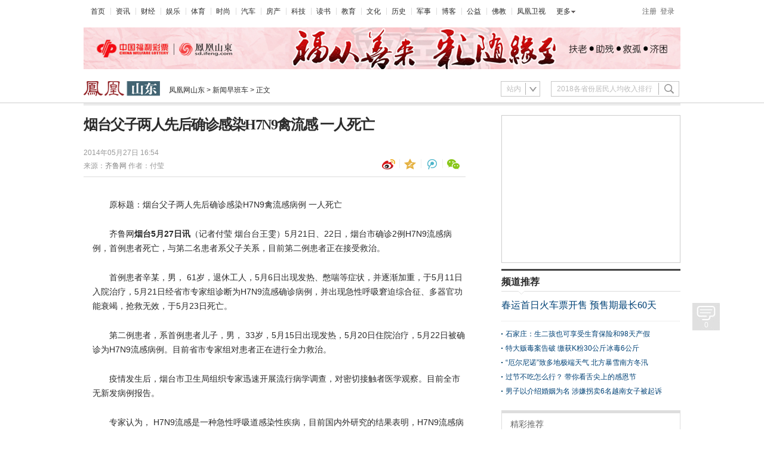

--- FILE ---
content_type: text/html; charset=utf-8
request_url: http://sd.ifeng.com/zbc/detail_2014_05/27/2339175_0.shtml
body_size: 18980
content:
<!DOCTYPE html>
<html>
<head>
    <meta charset="utf-8" />
	    <title>烟台父子两人先后确诊感染H7N9禽流感 一人死亡_山东频道_凤凰网</title>
<link href="http://y0.ifengimg.com/index/favicon.ico" mce_href="http://y0.ifengimg.com/index/favicon.ico" rel="icon" type="image/x-icon" />

<link href="http://y0.ifengimg.com/index/favicon.ico" mce_href="http://y0.ifengimg.com/index/favicon.ico" rel="shortcut icon" type="image/x-icon" />

    <meta name="keywords" content="确诊,患者,确诊病例" />
    <meta name="description" content="5月21日、22日，烟台市确诊2例H7N9流感病例，首例患者死亡，与第二名患者系父子关系，目前第二例患者正在接受救治。例患者，系首例患者儿子，男， 33岁，5月15日出现发热，5月20日住院治疗，5月22日被确诊为H7N9流感病例。" />
	<meta name="og: webtype" content="news" />
	<meta property="og:url" content="http://sd.ifeng.com/zbc/detail_2014_05/27/2339175_0.shtml" />
	<meta property="og:title" content="烟台父子两人先后确诊感染H7N9禽流感 一人死亡" />
	<meta property="og:description" content="5月21日、22日，烟台市确诊2例H7N9流感病例，首例患者死亡，与第二名患者系父子关系，目前第二例患者正在接受救治。例患者，系首例患者儿子，男， 33岁，5月15日出现发热，5月20日住院治疗，5月22日被确诊为H7N9流感病例。"/>
	<meta name="og:time " content="1401180859" />
	<meta name="og:category " content="凤凰网山东频道" />
	<meta property="og:image" content="" />
	<meta name="og: img_slide" content=""/>
	<meta name="og: img_video"  content=""/>
    <meta name="viewport" content="width=device-width, initial-scale=1.0, minimum-scale=1.0, maximum-scale=1.0, user-scalable=0" />
    <meta http-equiv="mobile-agent" content="format=html5;url=http://i.ifeng.com/ifengurl.f?vt=5&ch=rj_bd_me&url=http://sd.ifeng.com/zbc/detail_2014_05/27/2339175_0.shtml" />
    <meta http-equiv="mobile-agent" content="format=xhtml;url=http://i.ifeng.com/ifengurl.f?vt=2&ch=rj_bd_me&url=http://sd.ifeng.com/zbc/detail_2014_05/27/2339175_0.shtml" />
	<!--广告代码--><script src="http://y0.ifengimg.com/20140822/inice.min.js" ></script>
    <script src="http://y0.ifengimg.com/commonpage/1130/F-RequireJS.min.js"></script>
<script>
var suffix = device.type === "pc" ? ".pc" : ".mobile";

requirejs.config({
	paths: {
		// 基础模块
		"F": "http://y0.ifengimg.com/base/origin/F-amd-1.2.0.min",
		"FM":  "http://y0.ifengimg.com/commonpage/1130/F-amd-mobile-1.1.0.min",
		"debug": "http://y0.ifengimg.com/commonpage/1130/F-amd-mobile-1.1.0.min",

		// 头部
		'keywords': 'http://m0.ifengimg.com/keywords',
		"header": "http://y0.ifengimg.com/commonpage/1130/header.pc.min",
		"search": "http://y0.ifengimg.com/commonpage/1130/header" + suffix + ".min",

		// 轮播图
		"ppt.pc": "http://y0.ifengimg.com/commonpage/1130/ppt.pc.min",
		"ppt.mobile": "http://y0.ifengimg.com/commonpage/1205/ppt.mobile.min",

		// 视频播放器
		"video.pc": "http://y0.ifengimg.com/commonpage/0819/video.pc.min",
		"video.mobile": "http://y0.ifengimg.com/commonpage/1130/video.mobile.min",

		// 评论相关
		"comment.number": "http://y0.ifengimg.com/commonpage/1210/comment.number.min",
		"comment.pc": "http://y0.ifengimg.com/7f0d467042909916/2014/1118/comment20141118.min",
		"comment.mobile": "http://y0.ifengimg.com/commonpage/1216/v1/comment.mobile.min",

		// tab切换 推荐 看了还看
		"tabControl.pc": "http://y0.ifengimg.com/commonpage/1218/recommend.pc.min",
		"recommend.pc": "http://y0.ifengimg.com/commonpage/1218/recommend.pc.min",
		"readAndRead": "http://y0.ifengimg.com/commonpage/1206/recommend" + suffix + ".min",

		"survey.pc": "http://y0.ifengimg.com/commonpage/1203/survey.pc.min",

		//pc端分享(内容分享和划词分享)
		"share.pc": "http://y0.ifengimg.com/3d59284004c100b8/2015/0722/rdn_55aef3af307ee",

//移动端分享(内容分享)
		"share.mobile": "http://y0.ifengimg.com/commonpage/2014/0225/utils.mobile.min",
		//返回顶部
		"utils": "http://y1.ifengimg.com/3d59284004c100b8/2015/0731/rdn_55bad0cbb60ec",
		//48小时点击排行浮动
		"floatIt.pc" : "http://y1.ifengimg.com/3d59284004c100b8/2015/0731/rdn_55bad0cbb60ec",
		"picLazy": "http://y1.ifengimg.com/3d59284004c100b8/2015/0731/rdn_55bad0cbb60ec",

		// 通用登录
		"public_login": "http://y0.ifengimg.com/p/login/20131227/public_login.min",
		// 统计脚本
		"sta": "http://y3.ifengimg.com/sta_collection.3.3.10.min"
	},
	waitSeconds: 20,
	shim: {}
});
tasker.runAfterDomReady();
</script>
<!--广告公用文件-->
    <script>
/*
if (device.type === "mobile") {
	document.write('<link rel="stylesheet" href="http://y0.ifengimg.com/commonpage/2014/0115/iphone.css"/>');
} else if (device.type === "pad") {
	document.write('<link rel="stylesheet" href="http://y0.ifengimg.com/commonpage/2014/0115/ipad.css"/>');
} else {
	document.write('<link rel="stylesheet" href="http://y0.ifengimg.com/commonpage/2014/0307/pc.css"/>');
}
*/
if (device.type === "mobile") {
    document.write('<link rel="stylesheet" href="http://y2.ifengimg.com/9cdd3b8eabd94d0e/2014/0617/iphone.css"/>');
} else if (device.type === "pad") {
    document.write('<link rel="stylesheet" href="http://y2.ifengimg.com/9cdd3b8eabd94d0e/2014/0617/ipad.css"/>');
} else {
    document.write('<link rel="stylesheet" href="http://y0.ifengimg.com/38716b164e0f5e63/2014/0626/pc.css"/>');
}
</script>
	        	    <script>
        // @TODO: 全局参数
        define("detail", [], function () {
            return {
                "docName": "烟台父子两人先后确诊感染H7N9禽流感 一人死亡",
                "docUrl": "http://sd.ifeng.com/zbc/detail_2014_05/27/2339175_0.shtml",
				"summary": "5月21日、22日，烟台市确诊2例H7N9流感病例，首例患者死亡，与第二名患者系父子关系，目前第二例患者正在接受救治。例患者，系首例患者儿子，男， 33岁，5月15日出现发热，5月20日住院治疗，5月22日被确诊为H7N9流感病例。",
				"skey":"02a8c5",                "image": "",
                "channelTitle": "凤凰网山东频道"
            };
        });
    </script>
   <script>
        if (device.type !== "pc") {
            define('renderCommentCount', [], function () {
                return function (num1, num2) {
                    window["__commentCount"] = [num1, num2];
                    var doms = document.querySelectorAll(".js_commentCount");
                    for (var i = 0, iLen = doms.length; i < iLen; i++) {
                        doms[i].innerHTML = '<span class="ss_none"><em>' + num2 + '</em>人参与</span><em>' +
                                num1 + '</em><span class="ss_none">评论</span>';
                    }
                };
            });

            define("jumpToCommentView", ["detail"], function (detail) {
                var commentViewspecialUrl = 'http://comment.ifeng.com/viewspecial.php';
                var commentViewUrl = 'http://comment.ifeng.com/view.php';
                var skey = detail.skey ? '&skey=' + encodeURIComponent(detail.skey) : "";
                var speUrl = detail.speUrl ? 'speUrl=' + encodeURIComponent(detail.speUrl) : "";
                var url = detail.isSpecial ? commentViewspecialUrl : commentViewUrl;
				url = url + "?docName=" + encodeURIComponent(detail.docName) +
                        '&docUrl=' + encodeURIComponent(detail.docUrl) + skey + speUrl;
                return function () {
                    window.open(url, "comment", "");
                }
            });

            creatTasker("auto", ["FM", "detail", "renderCommentCount"], function (F, detail, renderCommentCount) {
                var commentCountUrl = 'http://comment.ifeng.com/joincount.php';

                if (typeof __commentCount !== "undefined") {
                    renderCommentCount(__commentCount[0], __commentCount[1]);
                } else {
                    F.jsonp({
                        url: commentCountUrl,
                        data: {
                            doc_url: detail.docUrl
                        },
						cache:true,
                        callback: "callbackGetFastCommentCount",
                        success: function (num1, num2) {
                            renderCommentCount(num1, num2);
                        }
                    });
                }
            }, "next", "获取评论数");
        } else {
            creatTasker("auto", ["comment.number", "detail"], function (commentNumber, detail) {
                commentNumber(detail);
            }, "next", "当前位置获取评论数");
        }
    </script>
</head>
<body>
<div class="h_mainNav cDGray" id="f-header">
        <ul class="list_menu">
            <li style="background:none; padding-left:2px;"><a href="http://www.ifeng.com" target="_blank">首页</a></li>
            <li><a href="http://news.ifeng.com/" target="_blank">资讯</a></li>
            <li><a href="http://finance.ifeng.com/" target="_blank">财经</a></li>
            <li><a href="http://ent.ifeng.com/" target="_blank">娱乐</a></li>
            <li><a href="http://sports.ifeng.com/" target="_blank">体育</a></li>
            <li><a href="http://fashion.ifeng.com/" target="_blank">时尚</a></li>
            <li><a href="http://auto.ifeng.com/" target="_blank">汽车</a></li>
            <li><a href="http://house.ifeng.com/" target="_blank">房产</a></li>
            <li><a href="http://tech.ifeng.com/" target="_blank">科技</a></li>
            <li><a href="http://book.ifeng.com/" target="_blank">读书</a></li>
            <li><a href="http://edu.ifeng.com/" target="_blank">教育</a></li>
            <li><a href="http://culture.ifeng.com/" target="_blank">文化</a></li>
            <li><a href="http://news.ifeng.com/history/" target="_blank">历史</a></li>
            <li><a href="http://news.ifeng.com/mil/" target="_blank">军事</a></li>
            <li><a href="http://blog.ifeng.com/" target="_blank">博客</a></li>
            <li><a href="http://gongyi.ifeng.com/" target="_blank">公益</a></li>
            <li><a href="http://fo.ifeng.com/" target="_blank">佛教</a></li>
            <li><a href="http://phtv.ifeng.com/" target="_blank">凤凰卫视</a></li>
        </ul>
        <div class="more" id="f-more">
            <ul>
                <li>
                    <a href="http://www.ifeng.com/daohang/" target="_blank">更多</a>
                    <ul id="f-more-box">
                        <li><a href="http://v.ifeng.com/" target="_blank" title="视频">视频</a></li>
                        <li><a href="http://fashion.ifeng.com/travel/" target="_blank" title="旅游">旅游</a></li>
                        <li><a href="http://games.ifeng.com/" target="_blank" title="游戏">游戏</a></li>
                        <li><a href="http://tech.ifeng.com/digi/" target="_blank" title="数码">数码</a></li>
                        <li><a href="http://fashion.ifeng.com/health/" target="_blank" title="健康">健康</a></li>
                        <li><a href="http://fashion.ifeng.com/baby/" target="_blank" title="亲子">亲子</a></li>
                        <li><a href="http://home.ifeng.com/" target="_blank" title="家居">家居</a></li>
                        <li><a href="http://bbs.ifeng.com/" target="_blank" title="论坛">论坛</a></li>
                        <li><a href="http://astro.ifeng.com/" target="_blank" title="星座">星座</a></li>
                    </ul>
                </li>
            </ul>
        </div>
        <div class="login" id="f-login-none">
            <a href="http://my.ifeng.com/?_c=register&_a=new-account" target="_blank">注册</a><a class="f-login" data-role="f-login" style="cursor:pointer;">登录</a>
        </div>
        <div class="login" id="f-login-detail" style="display:none;"></div>
        <script>
            // @TODO: 通用头部
            if(device.type === "pc") {
                creatTasker(6, ["header"], function(Header) {
                    Header.init();
                }, "next", "通用头部");
            }
        </script>
    </div>
<div class="pic1000 ss_none">
<div class="col_w1000" style="height:70px;margin:10px auto 0 auto; width:1000px">
<a href="http://sd.ifeng.com/special/xinxifucai/" target="_blank" >
		<img width="1000" height="70" src="http://y1.ifengimg.com/05d7c5c07c1ed4f3/2015/1225/rdn_567cd968470c1.jpg" /></a>

		
		</div>

</div>
<div class="searchDiv01 ss_block ipad_block">
    <div class="theLogo01">
        <div class="theCurrent01 cDGray">
            <div class="ss_block nav_bg ipad_block"></div>

        </div>
    </div>
</div>
<div class="searchDiv02 ss_none">
    <div class="theLogo">
        <a href="http://sd.ifeng.com/" target="_blank"><img src="http://y0.ifengimg.com/2b1bd71435484d0b/2014/0328/rdn_533547edcf21b.jpg" alt="凤凰网山东频道" width="128" height="25"></a>
        <div class="theCurrent cDGray">
            <div class="ss_block nav_bg"></div>
            <a href="http://sd.ifeng.com/">凤凰网山东</a> &gt; <a href="http://sd.ifeng.com/zbc/list_0/1.shtml">新闻早班车</a> &gt; 正文
        </div>
    </div>

	<div class="navFind" id="js_search" style="position: relative; z-index: 80;">
            <script>
                // @TODO: 搜索功能
                if(device.type === "pc") {
                    creatTasker(6, ["search"], function(Search) {
                        Search.init({id: 'js_search'});
                    }, "next", "搜索");
                }
            </script>            
        </div>
</div>
<div class="space40 bd_top ipad_block"><div class="bd_top4 ipad_block"></div></div>
<div itemscope itemtype="http://schema.org/NewsArticle" class="main">
<div class="left">
<div id="artical">
<h1 itemprop="headline" id="artical_topic">烟台父子两人先后确诊感染H7N9禽流感 一人死亡</h1>
<div id="artical_sth" class="clearfix">
    <p class="p_time">
        <span itemprop="datePublished" class="ss01">2014年05月27日 16:54</span><br />	
								<span class="ss02">来源：</span><span itemprop="publisher" itemscope itemtype="http://schema.org/Organization"><span itemprop="name" class="ss03"><a href="http://news.iqilu.com/shandong/yuanchuang/2014/0527/2005109.shtml" itemprop="isBasedOnUrl" target="_blank" ref="nofollow">齐鲁网</a></span></span>				<span  itemprop="author" itemscope itemtype="http://schema.org/Person" class="ss04">作者：<span itemprop="name">付莹</span></span>    </p>
    <div class="share ipad_block" style="width:150px;z-index:1000;">
<iframe class="miniseebox js_weixin_iframe"  frameborder="0" scrolling="no" style="width:232px; height:0px; position:absolute; left: -36px; bottom: 42px;z-index:102;" src="about:blank"></iframe>
	<div style="width: 232px; height: 0px; position: absolute; left: -36px; bottom: 30px; z-index: 103; overflow: hidden;" class="js_weixin">
		<div class="ts_wx" style="background:url(http://y0.ifengimg.com/commonpage/0304/arrow.gif); height:112px; cursor: auto; z-index: 1000; ">
			<div style="position:relative; padding:6px;z-index: 1000;height: 100%; width: 100%;">
				<img src="http://h2.ifengimg.com/0f56ee67a4c375c2/2013/1106/indeccode.png" style="width:86px; height:86px; float:left; margin-right:14px;" class="js_wx_qrcod"/>
				<p style=" line-height:24px; color:#666; font-size:12px; width:auto; padding-top:12px;">用微信扫描二维码<br/>分享至好友和朋友圈</p>
				<div style="position:absolute; left:212px; top:0; width:20px; height:20px;display:block;z-index:104; cursor:pointer;" class="js_wx_close"></div>
			</div>
		</div>
	</div>
	<div class="bdshare_t bds_tools get-codes-bdshare share-bar-btn">
		<a class="bds_tsina js_content_share_btn" data-type="sina"></a>
		<a class="bds_qzone js_content_share_btn" data-type="qqZone"></a>
		<a class="bds_tqq js_content_share_btn" data-type="qq"></a>
<a class="bds_twx js_content_share_btn" data-type="weixin"></a>
	</div>
</div>
</div>
<div class="line01"></div>
<div id="artical_real">
    <div class="dy_box ss_none" >
        <div class="bg_top"><span></span></div>
        <p>5月21日、22日，烟台市确诊2例H7N9流感病例，首例患者死亡，与第二名患者系父子关系，目前第二例患者正在接受救治。例患者，系首例患者儿子，男， 33岁，5月15日出现发热，5月20日住院治疗，5月22日被确诊为H7N9流感病例。</p>
        <div class="bg_bottom"><span></span></div>
    </div>
    <div id="main_content" class="js_selection_area">
       <!--mainContent begin-->
				<p>原标题：烟台父子两人先后确诊感染H7N9禽流感病例 一人死亡</p>
<p>齐鲁网<strong>烟台5月27日讯</strong>（记者付莹 烟台台王雯）5月21日、22日，烟台市确诊2例H7N9流感病例，首例患者死亡，与第二名患者系父子关系，目前第二例患者正在接受救治。</p>
<p>首例患者辛某，男， 61岁，退休工人，5月6日出现发热、憋喘等症状，并逐渐加重，于5月11日入院治疗，5月21日经省市专家组诊断为H7N9流感确诊病例，并出现急性呼吸窘迫综合征、多器官功能衰竭，抢救无效，于5月23日死亡。</p>
<p>第二例患者，系首例患者儿子，男， 33岁，5月15日出现发热，5月20日住院治疗，5月22日被确诊为H7N9流感病例。目前省市专家组对患者正在进行全力救治。</p>
<p>疫情发生后，烟台市卫生局组织专家迅速开展流行病学调查，对密切接触者医学观察。目前全市无新发病例报告。</p>
<p>专家认为， H7N9流感是一种急性呼吸道感染性疾病，目前国内外研究的结果表明，H7N9流感病毒尚不具备持续的人传人能力。建议广大市民，一是注意保持个人卫生及环境卫生，生活中勤洗手，吃熟食，勤通风换气。二是尽可能减少与禽类的不必要的接触。养殖、屠宰、加工、运输等禽类从业人员要做好职业防护。三是养成良好的生活习惯，注意营养平衡，保持充足的睡眠和休息，多吃水果、多饮水，避免疲劳，加强体育锻炼，提高自身抵抗力。若出现发热、咳嗽等呼吸道症状，尽快到正规的医疗机构就诊。
		<span class="ifengLogo"><a href="http://www.ifeng.com/" target="_blank"><img src="http://y1.ifengimg.com/e01ed39fc2da5d4a/2013/1122/Logo.gif" width="15" height="17" /></a></span>
		</p>	  <!--mainContent end-->
	</div>
</div>
<!-- !!!全部文章内容区域!!! -->
<div class="an">
    <div class="ss_block page_bg ipad_none"></div>
    <div class="next">
	    

    </div>
</div>
<div class="artical_line ss_none"></div>
<div class="relateNews ss_none ipad_block mar20">
    						
	  	<h4>相关新闻：</h4>
	
												
			 		 		 		 	
	
	
																							<div class="tt2">·<a href="http://sd.ifeng.com/zbc/detail_2013_04/18/721924_0.shtml?_from_ralated" target="_blank">全国确诊78例人感染H7N9禽流感病例 死亡16人</a></div>
		
																								<div class="tt2">·<a href="http://sd.ifeng.com/zbc/detail_2013_04/12/706075_0.shtml?_from_ralated" target="_blank">全国人感染H7N9禽流感确诊38例 死亡10人</a></div>
		
																								<div class="tt2">·<a href="http://sd.ifeng.com/zbc/detail_2013_04/06/687042_0.shtml?_from_ralated" target="_blank">全国确诊感染H7N9禽流感患者增至16人 6人死亡</a></div>
		
																								<div class="tt2">·<a href="http://sd.ifeng.com/healthy/zixun/detail_2014_02/17/1854767_0.shtml?_from_ralated" target="_blank">广州省新增两例人感染H7N9禽流感确诊病例</a></div>
		
																								<div class="tt2">·<a href="http://sd.ifeng.com/zbc/detail_2013_11/05/1420988_0.shtml?_from_ralated" target="_blank">广东确诊一例人感染H7N9禽流感病例 为3岁男童</a></div>
		
						
  
   <div id="editor_name" style="display:none;">逯延津</div>
    <!-- 看了还看 ssi碎片 -->
    <div id="js_readAndRead" style="display:none;">
	<h4>看过本文章的人还看过：</h4>
	<div class="js_readList"></div>
	<script type="text/javascript">
    if (device.type === "pc") {
        creatTasker(9, ["F"], function (F) {
            var top = F.offset(F.parent(F.query("#js_readAndRead"))).top - F.height(window);
            var commentLoad = false;
            var readAndReadIt = function () {
                commentLoad = true;
                creatTasker("auto", ["readAndRead"], function (readAndRead) {
                    var read = new readAndRead;
                    read.init('#js_readAndRead', 'http://personal.irecommend.ifeng.com/article.php', 3);
                }, "next", "看过还看-pc");                                        
            };
            if (F.scrollTop(window) > top) {
                readAndReadIt();
            } else {
                F.on(window, "scroll", function () {
                    if (commentLoad === false) {
                        top = F.offset(F.parent(F.query("#js_readAndRead"))).top - F.height(window);
                        if (F.scrollTop(window) > top) {
                            readAndReadIt();
                        }
                    }
                });
            }

        }, "next", "延迟加看了还看-PC");
    } else if (device.type === "pad") {
        creatTasker(9, ["FM"], function (F) {
            var top = F.one("js_readAndRead").parentNode.getBoundingClientRect().top + document.body.scrollTop - window.innerHeight;
            var commentLoad = false;
            var readAndReadIt = function () {
                commentLoad = true;
                creatTasker("auto", ["readAndRead"], function (readAndRead) {
                    var read = new readAndRead;
                    read.init('#js_readAndRead', 'http://personal.irecommend.ifeng.com/article.php', 3);
                }, "next", "看过还看-pad");
            };
            if (document.body.scrollTop > top) {
                readAndReadIt();
            } else {
                F.addEvent(window, "scroll", function () {
                    if (commentLoad === false) {
                        top = F.one("js_readAndRead").parentNode.getBoundingClientRect().top + document.body.scrollTop - window.innerHeight;
                        if (document.body.scrollTop > top) {
                            readAndReadIt();
                        }
                    }
                });
            }

        }, "next", "延迟加看了还看-pad");
    }
</script>
</div>
    <!-- 看了还看 ssi碎片 -->
</div>
<!-- 调查功能 -->
<!-- 调查功能 -->
<div class="clear"></div>
<div id="artical_sth2" class="box_share ss_none ipad_block iphone_block clearfix">
    <p class="iphone_none">[责任编辑：逯延津]</p>
	<p class="p01 ss_none">标签：<a href="http://search.ifeng.com/sofeng/search.action?c=1&q=%E7%A1%AE%E8%AF%8A" target="_blank">确诊</a> <a href="http://search.ifeng.com/sofeng/search.action?c=1&q=%E6%82%A3%E8%80%85" target="_blank">患者</a> <a href="http://search.ifeng.com/sofeng/search.action?c=1&q=%E7%A1%AE%E8%AF%8A%E7%97%85%E4%BE%8B" target="_blank">确诊病例</a>     </p>	
   <div id="artical_sth04" class="ss_none ipad_block iphone_block clearfix" style="width:368px;">
	<div class="share iphone_block" style="width:150px;z-index:1000;">
<iframe class="miniseebox js_weixin_iframe"  frameborder="0" scrolling="no" style="width:232px; height:0px; position:absolute; left: -36px; bottom: 42px;z-index:102;" src="about:blank"></iframe>   
		 <div style="width: 232px; height: 0px; position: absolute; left: -36px; bottom: 30px; z-index: 103; overflow: hidden;" class="js_weixin">
			<div class="ts_wx" style="background:url(http://y0.ifengimg.com/commonpage/0304/arrow.gif); height:112px; cursor: auto; z-index: 1000; ">
				<div style="position:relative; padding:6px;z-index: 1000;height: 100%; width: 100%;">
					<img src="http://h2.ifengimg.com/0f56ee67a4c375c2/2013/1106/indeccode.png" style="width:86px; height:86px; float:left; margin-right:14px;" class="js_wx_qrcod"/>
					<p style=" line-height:24px; color:#666; font-size:12px; width:auto; padding-top:12px;">用微信扫描二维码<br/>分享至好友和朋友圈</p>
					<div style="position:absolute; left:212px; top:0; width:20px; height:20px;display:block;z-index:104; cursor:pointer;" class="js_wx_close"></div>
				</div>
			</div>
		</div>
		<div class="bdshare_t bds_tools get-codes-bdshare share-bar-btn">
			<a class="bds_tsina js_content_share_btn" data-type="sina"></a>
			<a class="bds_qzone js_content_share_btn" data-type="qqZone"></a>
			<a class="bds_tqq js_content_share_btn" data-type="qq"></a>
<a class="bds_twx js_content_share_btn" data-type="weixin"></a>
		</div>
	</div>
	<div class="box04 ss_none ipad_block">
		<h5 class="cmt js_commentCount" id="js_commentCount_bottom">
			 <a href="javascript:void(0);" target="_blank" class="js_peopleNumber"><em></em><span>人参与</span></a>
                                <a href="javascript:void(0);" target="_blank" class="js_commentNumber"><em></em><span>评论</span></a>
		</h5>
		<script>
			// @TODO: 获取评论数
			if (device.type !== "pc") {
				creatTasker("auto", ["FM", "renderCommentCount", "jumpToCommentView"], function (F, renderCommentCount, jumpToCommentView) {
					if (typeof __commentCount !== "undefined") {
						renderCommentCount(__commentCount[0], __commentCount[1]);
					}
					F.tap(F.one("js_commentCount_bottom"), function () {
						jumpToCommentView();
					});
				}, "next", "当前位置获取评论数");
			} else if (typeof window['PEOPLE_NUMBER'] !== "undefined") {
               document.getElementById("js_commentCount_bottom").getElementsByTagName("em")[0].innerHTML = window['PEOPLE_NUMBER'];
document.getElementById("js_commentCount_bottom").getElementsByTagName("em")[1].innerHTML = window['COMMENT_NUMBER'];
           }
	</script>
	</div>
</div>
</div>
<div class="box02 ss_none" style=" height:16px;"></div>
<!-- seo标签描述 -->
<div style="display:none;">
	<meta itemprop="url" content="http://sd.ifeng.com/zbc/detail_2014_05/27/2339175_0.shtml">
	<meta itemprop="indexUrl" content="http://biz.ifeng.com/business/index.shtml">
	<meta itemprop="genre" content="凤凰网山东频道">
	<meta itemprop="description" content="5月21日、22日，烟台市确诊2例H7N9流感病例，首例患者死亡，与第二名患者系父子关系，目前第二例患者正在接受救治。例患者，系首例患者儿子，男， 33岁，5月15日出现发热，5月20日住院治疗，5月22日被确诊为H7N9流感病例。">
	<span itemprop="video" itemscope itemtype="http://schema.org/VideoObject">
	<span itemprop="name"></span>
	<span itemprop="thumbnailUrl"></span>
	</span>
</div>
</div>
<div class="cmtBox clearfix" id="cmtBox">
<script>
	// @TODO: 评论功能
	define('comment.config', [], function () {
		return {
			'domId': 'cmtBox', // 评论容器id
			'docUrl': 'http://sd.ifeng.com/zbc/detail_2014_05/27/2339175_0.shtml', //评论对应的地址
			'skey': '02a8c5', 			'docName': '烟台父子两人先后确诊感染H7N9禽流感 一人死亡', // 评论对应的文章标题
			 thresholdHot: 4, // 当最新评论超过4条的时候，才显示
			// 'speUrl': '', // 专题地址
			// 'pagesize': 10, // 废弃属性，被hotPageSize和latestPageSize替代
			// 'isSpecial': false, // 专题
			// 'isMatch': false, // 专题
			// 'banner': '', // 广告 暂时无需求
			// 'sns': 0, // 百度分享，暂时无需求，外面的分享已经自行开发
			// 'status': parseInt(1), //废弃属性，呗useComment, useLatest, useHot替代
			
			useComment: true, // 是否有评论框
						 useLatest: true, // 是否显示最新评论
			 useHot: true, // 是否显示最热评论
						hotPageSize: 10, // 热门评论每次请求数量
			latestPageSize: 10 // 最新评论每次请求数量
		};
	});
if (device.type === "pc") {
    creatTasker(9, ["F"], function (F) {
        var top = F.offset(F.query("#cmtBox")).top - F.height(window);
        var commentLoad = false;
        var commentIt = function () {
            commentLoad = true;
            creatTasker("auto", ['comment.pc', 'comment.config'], function (comment, config) {
                var _comment = new comment(config);
                _comment.init();
            }, "next", "评论-PC");
        };
        if (F.scrollTop(window) > top) {
            commentIt();
        } else {
            F.on(window, "scroll", function () {
                if (commentLoad === false) {
                    top = F.offset(F.query("#cmtBox")).top - F.height(window);
                    if (F.scrollTop(window) > top) {
                        commentIt();
                    }
                }
            });
        }
    }, "next", "延迟加载评论-PC");
} else {
    creatTasker(9, ["FM"], function (F) {
        var top = F.one("cmtBox").getBoundingClientRect().top + document.body.scrollTop - window.innerHeight;
        var commentLoad = false;
        var commentIt = function () {
            commentLoad = true;
            creatTasker("auto", ["comment.mobile", "comment.config"], function (Comment, config) {
                new Comment(config);
            }, "next", "评论-Mobile");                                
        };
        if (document.body.scrollTop > top) {
            commentIt();
        } else {
            F.addEvent(window, "scroll", function () {
                if (commentLoad === false ) {
                    top = F.one("cmtBox").getBoundingClientRect().top + document.body.scrollTop - window.innerHeight;
                    if (document.body.scrollTop > top) {
                        commentIt();
                    }
                }
            });
        }

    }, "next", "延迟加载评论-Mobile");
}
</script>
</div>

<div class="space15 ss_block"></div>

<div class="adbox02 ss_none" style="display:none;">
   
<!--s_news_content_131029_ad_banner01 2019.12.02 15:16:45-->
<script type="text/javascript">try{aptracker.add(5736);}catch(e){}</script>


<div id="padhide_2874">
<script>    
iis3_config = {
					"aids" : [
						{"ap" : "5736", "w" : "626", "h" : "88","res" : "1"}
					],
					"mode" : "1"					
				  };
</script>
<script src="https://c0.ifengimg.com/iis/iis_v3_0.js"></script>
</div>
<script language="javascript">
    try {if(iNiceBrowser.IPAD){document.getElementById("padhide_2874").style.display = "none";}}catch(e){;}
</script>

<!--/s_news_content_131029_ad_banner01-->

</div>

<div class="ad bd ss_none"  style="display:none;">


	 
<!--s_news_content_ad_google_text 2012.05.17 09:26:38-->


<!--0,0,null,fixture--><div id="ad_google">
<script type="text/javascript">
var arrBaiduCproConfig=new Array();
arrBaiduCproConfig['uid'] = 498570;
arrBaiduCproConfig['n'] = 'ifeng_cpr';
arrBaiduCproConfig['tm'] = 80; 
arrBaiduCproConfig['cm'] = 90; 
arrBaiduCproConfig['um'] = 34;
arrBaiduCproConfig['rad'] = 1;
arrBaiduCproConfig['w'] = 585; 
arrBaiduCproConfig['h'] =180; 
arrBaiduCproConfig['bd'] = '#ffffff'; 
arrBaiduCproConfig['bg'] = '#ffffff'; 
arrBaiduCproConfig['tt'] = '#5256A3'; 
arrBaiduCproConfig['ct'] = '#444444'; 
arrBaiduCproConfig['url'] = '#489948'; 
arrBaiduCproConfig['bdl'] = '#444444'; 
arrBaiduCproConfig['wn'] = 1; 
arrBaiduCproConfig['hn'] = 3; 
arrBaiduCproConfig['ta'] = 'right'; 
arrBaiduCproConfig['tl'] = 'bottom'; 
arrBaiduCproConfig['bu'] = 1; 
arrBaiduCproConfig['nfr'] = 1; 
</script>
<script type="text/javascript"  src="http://cpro.baidu.com/cpro/ui/ui.js">
</script>
<script type="text/javascript">
<!--
document.write(baiduCproIFrame());
-->
</script>
</div>

<!--/s_news_content_ad_google_text-->



	 
<!--s_all_content_131029_ad_banner_bottom	 2018.09.04 17:28:23-->
<script type="text/javascript">try{aptracker.add(2842);}catch(e){}</script>


<div id="padhide_2872"><script>    
iis3_config = {
					"aids" : [
						{"ap" : "2842", "w" : "640", "h" : "90","res" : "1"}
					],
					"mode" : "1"					
				  };
</script>
<script src="https://c0.ifengimg.com/iis/iis_v3_0.js"></script>

</div>
<script language="javascript">
    try {if(iNiceBrowser.IPAD){document.getElementById("padhide_2872").style.display = "none";}}catch(e){;}
</script>
<!--/s_all_content_131029_ad_banner_bottom	-->



	 <div class="ad_text" style="margin:0 auto">
	 
<!--s_all_content_v4_ad_qyfu_bottom 2019.01.17 09:16:06-->
<script type="text/javascript">try{aptracker.add(2166);}catch(e){}</script>


 <!--!{
    data: {
      "aids" : [
        {"ap" : "2166", "w" : "640", "h" : "90","res" : "1"}
      ]
    },
    preload: '',
    callback: 'function(elm, data) {IfengAmgr.show(elm,data);}'
  }!--><script>
iis3_config = {
  "aids" : [
    {"ap" : "2166", "w" : "640", "h" : "90","res" : "1"}
  ],
  "mode" : "1"
};
</script>
<script src="https://c0.ifengimg.com/iis/iis_v3_0.js"></script>

<!--/s_all_content_v4_ad_qyfu_bottom-->

	 </div>

</div>



<div class="label_2 ss_none" id="twtj" style="display:none;">
   <ul class="labList" id="twtjli">
        <li data-fid="f3634144738" class="current"><a href="http://news.ifeng.com/" target="_blank">社会</a></li>
        <li data-fid="f47c952152c" class=""><a href="http://ent.ifeng.com/" target="_blank">娱乐</a></li>
        <li data-fid="f4f52f44df" class=""><a href="http://fashion.ifeng.com/" target="_blank">生活</a></li>
        <li data-fid="f1523256869" class=""><a href="http://tech.ifeng.com/discovery/" target="_blank">探索</a></li>
        <li style=" border-right:1px solid #ddd; width:119px;" data-fid="f4dd1036c99" class=""><a href="http://news.ifeng.com/history/" target="_blank">历史</a></li>
    </ul>
    <div class="clear"></div>
    <div class="con2 clearfix">
      <div class="img1">
<div class="textbg"></div>
<div class="text"><a href="http://news.ifeng.com/photo/hdsociety/detail_2014_05/25/36496588_0.shtml#p=1" target="_blank">女歌迷</a></div>
<a href="http://news.ifeng.com/photo/hdsociety/detail_2014_05/25/36496588_0.shtml#p=1" 
target="_blank"><img src="http://y1.ifengimg.com/2014/05/26/09200254.jpg" alt="女歌迷" width="190" height="255" /></a>
</div>
	  
      <h2><a href="http://news.ifeng.com/society/1/detail_2014_04/21/35916476_0.shtml" target="_blank">湖北一男子持刀拒捕捅伤多人被击毙</a></h2>
<ul>
<li><p><a href="http://news.ifeng.com/society/1/detail_2014_04/21/35912740_0.shtml" target="_blank">东莞：孕妇在广场上被辅警打掉5颗牙(图)</a></p><br><h5>04/21 15:54</h5></li>
<li><p><a href="http://news.ifeng.com/society/1/detail_2014_04/21/35912580_0.shtml" target="_blank">小偷偷山寨机后逃跑 慌不择路丢失iPhone5</a></p><br><h5>04/21 15:54</h5></li>
<li><p><a href="http://news.ifeng.com/society/2/detail_2014_04/21/35912887_0.shtml" target="_blank">14岁自闭症少女被后妈安排与28岁男子结婚(图)</a></p><br><h5>04/21 15:54</h5></li>
<li><p><a href="http://news.ifeng.com/society/2/detail_2014_04/21/35911031_0.shtml" target="_blank">常州一城管自费万元装备谷歌眼镜(图)</a></p><br><h5>04/21 15:54</h5></li>
<li><p><a href="http://news.ifeng.com/society/2/detail_2014_04/21/35920852_0.shtml" target="_blank">95岁不识字老太每天看报2小时：就图个开心</a></p><br><h5>04/21 15:54</h5></li>
</ul>

    </div>
    <div class="con2 clearfix" style="display: none">
        <div class="img1">
<div class="textbg"></div>
<div class="text"><a href="http://news.ifeng.com/photo/hdsociety/detail_2014_05/25/36496588_0.shtml#p=1" target="_blank">女歌迷</a></div>
<a href="http://news.ifeng.com/photo/hdsociety/detail_2014_05/25/36496588_0.shtml#p=1" 
target="_blank"><img src="http://y1.ifengimg.com/2014/05/26/09200254.jpg" alt="女歌迷" width="190" height="255" /></a>
</div>
       <h2><a href="http://v.ifeng.com/ent/mingxing/detail_2013_11/22/31485588_0.shtml" target="_blank">凤凰娱乐独家专访《控制》吴彦祖 毕国</a></h2>
<ul>
<li><p><a href="http://ent.ifeng.com/zz/detail_2013_11/22/31484042_0.shtml" target="_blank">陈可辛  把娱乐节目变“专业课堂”</a></p><br><h5>07/10 13:31</h5></li>
<li><p><a href="http://news.ifeng.com/gundong/detail_2013_11/22/31481365_0.shtml" target="_blank">英国学生因学费高昂不再饮酒娱乐 专心学习工作</a></p><br><h5>07/10 13:31</h5></li>
<li><p><a href="http://ent.ifeng.com/idolnews/mainland/detail_2013_11/22/31476504_0.shtml" target="_blank">姚晨自曝：生完孩子曾想退出娱乐圈 当家庭主妇</a></p><br><h5>07/10 13:31</h5></li>
<li><p><a href="http://ent.ifeng.com/idolnews/mainland/detail_2013_11/20/31410935_0.shtml" target="_blank">揭秘摇滚圈八卦：一条项链拐走好友女友 大打出手</a></p><br><h5>07/10 13:31</h5></li>
<li><p><a href="http://tech.ifeng.com/gundong/detail_2011_07/14/7676558_0.shtml" target="_blank">潘庄秀华泪奔发布会</a></p><br><h5>07/10 13:31</h5></li>
</ul>

    </div>
    <div class="con2 clearfix" style="display: none">
        <div class="img1">
<div class="textbg"></div>
<div class="text"><a href="http://news.ifeng.com/photo/hdsociety/detail_2014_05/25/36496588_0.shtml#p=1" target="_blank">女歌迷</a></div>
<a href="http://news.ifeng.com/photo/hdsociety/detail_2014_05/25/36496588_0.shtml#p=1" 
target="_blank"><img src="http://y1.ifengimg.com/2014/05/26/09200254.jpg" alt="女歌迷" width="190" height="255" /></a>
</div>
        <h2><a href="http://edu.ifeng.com/gaoxiao/detail_2013_09/11/29526854_0.shtml" target="_blank">学生工作系统召开党的群众路线教育实践</a></h2>
<ul>
<li><p><a href="http://news.ifeng.com/gundong/detail_2013_11/22/31485700_0.shtml" target="_blank">谁为逝去的生命负责 谁将垂危的孩子救活</a></p><br><h5>01/16 15:52</h5></li>
<li><p><a href="http://fashion.ifeng.com/health/pingmei/detail_2013_11/11/31129306_0.shtml" target="_blank">单身女比单身男自我认同感更高</a></p><br><h5>01/16 15:52</h5></li>
<li><p><a href="http://news.ifeng.com/gundong/detail_2013_11/22/31486633_0.shtml" target="_blank">调查称转基因玉米致精液异常传言不实 2013年11月22</a></p><br><h5>01/16 15:52</h5></li>
<li><p><a href="http://news.ifeng.com/gundong/detail_2013_11/22/31487077_0.shtml" target="_blank">调查称青少年违法12.2岁是起点 家庭环境很重要</a></p><br><h5>01/16 15:52</h5></li>
<li><p><a href="http://edu.ifeng.com/gaoxiao/detail_2013_09/12/29552099_0.shtml" target="_blank">档案馆举行党的群众路线教育实践活动专题学习</a></p><br><h5>01/16 15:52</h5></li>
</ul>

    </div>
    <div class="con2 clearfix" style="display: none">
        <div class="img1">
<div class="textbg"></div>
<div class="text"><a href="http://news.ifeng.com/photo/hdsociety/detail_2014_05/25/36496588_0.shtml#p=1" target="_blank">女歌迷</a></div>
<a href="http://news.ifeng.com/photo/hdsociety/detail_2014_05/25/36496588_0.shtml#p=1" 
target="_blank"><img src="http://y1.ifengimg.com/2014/05/26/09200254.jpg" alt="女歌迷" width="190" height="255" /></a>
</div>
       <h2><a href="http://ent.ifeng.com/zz/detail_2013_11/22/31461565_0.shtml" target="_blank">阿方索探班《一步之遥》</a></h2>
<ul>
<li><p><a href="http://news.ifeng.com/gundong/detail_2013_11/22/31467966_0.shtml" target="_blank">偷车发现探头索性再偷两辆</a></p><br><h5>01/16 15:57</h5></li>
<li><p><a href="http://news.ifeng.com/gundong/detail_2013_11/22/31466164_0.shtml" target="_blank">龙游探索黄泥房保护开发路径 山那边，泥房为啥吃香</a></p><br><h5>01/16 15:57</h5></li>
<li><p><a href="http://news.ifeng.com/gundong/detail_2013_11/22/31472218_0.shtml" target="_blank">[在你身边]黄浦区五里桥街道探索群众自治新路径</a></p><br><h5>01/16 15:57</h5></li>
<li><p><a href="http://news.ifeng.com/gundong/detail_2013_11/22/31473653_0.shtml" target="_blank">教育专家衡水“论剑” 明后天探索高效课堂改革</a></p><br><h5>01/16 15:57</h5></li>
<li><p><a href="http://ent.ifeng.com/HOT/yaowen/detail_2013_11/22/31474863_0.shtml" target="_blank">姜文拍《一步之遥》阿方索探班</a></p><br><h5>01/16 15:57</h5></li>
</ul>

    </div>
    <div class="con2 clearfix" style="display: none">
        <div class="img1">
<div class="textbg"></div>
<div class="text"><a href="http://news.ifeng.com/photo/hdsociety/detail_2014_05/25/36496588_0.shtml#p=1" target="_blank">女歌迷</a></div>
<a href="http://news.ifeng.com/photo/hdsociety/detail_2014_05/25/36496588_0.shtml#p=1" 
target="_blank"><img src="http://y1.ifengimg.com/2014/05/26/09200254.jpg" alt="女歌迷" width="190" height="255" /></a>
</div>
        <h2><a href="http://v.ifeng.com/history/renwujingdian/detail_2013_11/22/31485625_0.shtml" target="_blank">历史一模：政治局委员悉数到机场送邓小</a></h2>
<ul>
<li><p><a href="http://news.ifeng.com/gundong/detail_2013_11/22/31484091_0.shtml" target="_blank">云南边防缉毒创历史新高 2013年缴毒总量突破5吨</a></p><br><h5>01/16 16:02</h5></li>
<li><p><a href="http://news.ifeng.com/gundong/detail_2013_11/22/31482511_0.shtml" target="_blank">加拿大研究人员：音乐可以揭开人类历史的秘密</a></p><br><h5>01/16 16:02</h5></li>
<li><p><a href="http://book.ifeng.com/shuku/detail_2013_11/22/31482708_0.shtml" target="_blank">中国历史上的纪年</a></p><br><h5>01/16 16:02</h5></li>
<li><p><a href="http://news.ifeng.com/shendu/rmlt/detail_2013_11/22/31482306_0.shtml" target="_blank">中国家族制度之历史观</a></p><br><h5>01/16 16:02</h5></li>
<li><p><a href="http://yue.ifeng.com/y/detail_2013_11/22/31478095_0.shtml" target="_blank">周华健：夸张地讲一句，出道26年我可以退休了</a></p><br><h5>01/16 16:02</h5></li>
</ul>

		
    </div>
    <script>
	// @TODO: 图文切换
	if (device.type === "pc") {
		creatTasker(3, ["F", "tabControl.pc"], function(F, TabControl) {
			var tc_twtj = new TabControl();
			tc_twtj.addRange(F.query('#twtjli li'), F.query('#twtj .con2'));
			tc_twtj.triggerType = "mouseover";
			tc_twtj.init();
		}, "next", "tabControl.pc");
	}
    </script>
</div>
<div class="clear"></div>
<div class="blockL ss_none">
    <p class="tit02">网罗天下</p>
    <ul class="video02 clearfix">
		        <li class="mg_b10">
				
			<a href="http://sd.ifeng.com/news/shipinyule/detail_2015_05/28/3946755_0.shtml" target="_blank" class="alink02"><img src="http://y2.ifengimg.com/bedfa3788a92f5ae/2015/0528/rdn_5566c2682a1e3.jpg" alt="马英九被指在南海争端上附和美国" data-src="http://y2.ifengimg.com/bedfa3788a92f5ae/2015/0528/rdn_5566c2682a1e3.jpg" class="" width="145" height="80" />
				<p class="li_p03">马英九被指在南海争端上附和美国
</p>
				<div class="play_btn02"></div>
			</a>
        </li>
     	        <li class="mg_b10">
				
			<a href="http://sd.ifeng.com/news/shipinyule/detail_2015_05/28/3946762_0.shtml" target="_blank" class="alink02"><img src="http://y2.ifengimg.com/bedfa3788a92f5ae/2015/0528/rdn_5566c268587a4.jpg" alt="解放军敏感期发白皮书 回应是否针对美日
" data-src="http://y2.ifengimg.com/bedfa3788a92f5ae/2015/0528/rdn_5566c268587a4.jpg" class="" width="145" height="80" />
				<p class="li_p03">解放军敏感期发白皮书 回应是否针对美日
</p>
	
				<div class="play_btn02"></div>
			</a>
        </li>
     	        <li class="mg_b10">
				
			<a href="http://sd.ifeng.com/news/shipinyule/detail_2015_05/28/3946770_0.shtml" target="_blank" class="alink02"><img src="http://y2.ifengimg.com/bedfa3788a92f5ae/2015/0528/rdn_5566c2dd3e776.jpg" alt="山东警方捣毁仿真枪团伙 枪支摆地如军火库" data-src="http://y2.ifengimg.com/bedfa3788a92f5ae/2015/0528/rdn_5566c2dd3e776.jpg" class="" width="145" height="80" />
				<p class="li_p03">
山东警方捣毁仿真枪团伙 枪支摆地如军火库
 
</p>
				<div class="play_btn02"></div>
			</a>
        </li>
     	        <li class="mg_b10">
				
			<a href="http://sd.ifeng.com/news/shipinyule/detail_2015_05/28/3946802_0.shtml" target="_blank" class="alink02"><img src="http://y2.ifengimg.com/bedfa3788a92f5ae/2015/0528/rdn_5566c268ba6b0.jpg" alt="减免手续费多家银行规定客户不申请不免费
 
" data-src="http://y2.ifengimg.com/bedfa3788a92f5ae/2015/0528/rdn_5566c268ba6b0.jpg" class="" width="145" height="80" />
				<p class="li_p03">
减免手续费多家银行规定客户不申请不免费

</p>
				<div class="play_btn02"></div>
			</a>
        </li>
     			<li>
				
			<a href="http://sd.ifeng.com/news/shipinyule/detail_2015_05/28/3946829_0.shtml" target="_blank" class="alink02"><img src="http://y2.ifengimg.com/bedfa3788a92f5ae/2015/0528/rdn_5566c268e57ba.jpg" alt="3D还原太子辉酒店组织卖淫过程
" data-src="http://y2.ifengimg.com/bedfa3788a92f5ae/2015/0528/rdn_5566c268e57ba.jpg" class="" width="145" height="80" />
				<p class="li_p03">
3D还原“太子辉”酒店组织卖淫过程
</p>
				<div class="play_btn02"></div>
			</a>
        </li>
     			<li>
				
			<a href="http://sd.ifeng.com/news/shipinyule/detail_2015_05/28/3946906_0.shtml" target="_blank" class="alink02"><img src="http://y2.ifengimg.com/bedfa3788a92f5ae/2015/0528/rdn_5566c267f31cb.jpg" alt="3岁男童被人贩子抱走 大喊让6岁哥哥快跑
" data-src="http://y2.ifengimg.com/bedfa3788a92f5ae/2015/0528/rdn_5566c267f31cb.jpg" class="" width="145" height="80" />
				<p class="li_p03">3岁男童被人贩子抱走 大喊让6岁哥哥快跑
</p>
				<div class="play_btn02"></div>
			</a>
        </li>
         </ul>
</div>
<div class="space30 ss_none"></div>
<div class="adbox03 ss_none" style=" border:0;border-top: 1px solid #DDD;">
 
<!--s_all_content_ad_picandtext_5 2013.12.31 09:16:21-->
<script type="text/javascript">try{aptracker.add(1730);}catch(e){}</script>


<div id="padhide_1730">
<div class="adarea">
<style type="text/css">
.adcontent {width: 598px;height: 228px;border: #ddd 1px solid;margin: 0 auto;}/*20131105xg*/
.adcontent ul{ list-style:none;}
.adcontent ul li{ float:left; width:185px; height:100px; position:relative; margin-left:11px; margin-top:9px; display:inline;}
.adtextbg{ position:absolute; left:0; bottom:0; width:185px; height:19px;background:#000; filter:alpha(opacity='70');-moz-opacity:0.7;opacity:0.7;}
.adtext{ position:absolute; left:0; bottom:0; width:185px; height:19px;line-height:20px!important; *line-height:19px;  font-size:12px; text-align:center; color:#fff;}
.adtext a{color:#fff; text-decoration:none;}
.adtext a:hover{ text-decoration:underline;}
.adclear{ clear:both;}
</style>

<div class="adcontent" id="demo">
<!--10676,4470,,B1-->	<ul>
		<li>
			<div><a href="http://bc.ifeng.com/main/c?db=ifeng&amp;bid=18639,18324,3996&amp;cid=2352,68,1&amp;sid=38623&amp;advid=548&amp;camid=4115&amp;show=ignore&amp;url=http://sd.ifeng.com/special/lianghui2015/" target="_blank"><img src="http://y1.ifengimg.com/bedfa3788a92f5ae/2015/0215/rdn_54e0119614dcf.jpg"></a></div>
			<div class="adtextbg"></div>
			<div class="adtext"><a href="http://bc.ifeng.com/main/c?db=ifeng&amp;bid=18639,18324,3996&amp;cid=2352,68,1&amp;sid=38623&amp;advid=548&amp;camid=4115&amp;show=ignore&amp;url=http://sd.ifeng.com/special/lianghui2015/" target="_blank">山东两会—将改革落到实处</a></div>
		</li>
		<li>
			<div><a href="http://bc.ifeng.com/main/c?db=ifeng&amp;bid=18639,18324,3996&amp;cid=2352,68,1&amp;sid=38623&amp;advid=548&amp;camid=4115&amp;show=ignore&amp;url=http://sd.ifeng.com/zt/sdchexianshequ/" target="_blank"><img src="http://y1.ifengimg.com/bedfa3788a92f5ae/2015/0215/rdn_54e0119549b04.jpg"></a></div>
			<div class="adtextbg"></div>
			<div class="adtext"><a href="http://bc.ifeng.com/main/c?db=ifeng&amp;bid=18639,18324,3996&amp;cid=2352,68,1&amp;sid=38623&amp;advid=548&amp;camid=4115&amp;show=ignore&amp;url=http://sd.ifeng.com/zt/sdchexianshequ/" target="_blank">观城变—撤县设区的山东节奏</a></div>
		</li>
		<li>
			<div><a href="http://bc.ifeng.com/main/c?db=ifeng&amp;bid=18639,18324,3996&amp;cid=2352,68,1&amp;sid=38623&amp;advid=548&amp;camid=4115&amp;show=ignore&amp;url=http://sd.ifeng.com/special/2015shandongchunyun/" target="_blank"><img src="http://y1.ifengimg.com/bedfa3788a92f5ae/2015/0215/rdn_54e0119573671.jpg"></a></div>
			<div class="adtextbg"></div>
			<div class="adtext"><a href="http://bc.ifeng.com/main/c?db=ifeng&amp;bid=18639,18324,3996&amp;cid=2352,68,1&amp;sid=38623&amp;advid=548&amp;camid=4115&amp;show=ignore&amp;url=http://sd.ifeng.com/special/2015shandongchunyun/" target="_blank">2015春运—点亮您的归程</a></div>
		</li>
		<li>
			<div><a href="http://bc.ifeng.com/main/c?db=ifeng&amp;bid=18639,18324,3996&amp;cid=2352,68,1&amp;sid=38623&amp;advid=548&amp;camid=4115&amp;show=ignore&amp;url=http://sd.ifeng.com/zt/fhzmd3q/" target="_blank"><img src="http://y1.ifengimg.com/bedfa3788a92f5ae/2015/0215/rdn_54e01195a24ec.jpg"></a></div>
			<div class="adtextbg"></div>
			<div class="adtext"><a href="http://bc.ifeng.com/main/c?db=ifeng&amp;bid=18639,18324,3996&amp;cid=2352,68,1&amp;sid=38623&amp;advid=548&amp;camid=4115&amp;show=ignore&amp;url=http://sd.ifeng.com/zt/fhzmd3q/" target="_blank">凤华正茂—以梦为马 诗酒年华</a></div>
		</li>
		<li>
			<div><a href="http://bc.ifeng.com/main/c?db=ifeng&amp;bid=18639,18324,3996&amp;cid=2352,68,1&amp;sid=38623&amp;advid=548&amp;camid=4115&amp;show=ignore&amp;url=http://sd.ifeng.com/special/xiangxian/" target="_blank"><img src="http://y1.ifengimg.com/bedfa3788a92f5ae/2015/0215/rdn_54e0119513421.jpg"></a></div>
			<div class="adtextbg"></div>
			<div class="adtext"><a href="http://bc.ifeng.com/main/c?db=ifeng&amp;bid=18639,18324,3996&amp;cid=2352,68,1&amp;sid=38623&amp;advid=548&amp;camid=4115&amp;show=ignore&amp;url=http://sd.ifeng.com/special/xiangxian/" target="_blank">孔子学堂—乡贤文化与城乡文明</a></div>
		</li>
		<li>
			<div><a href="http://bc.ifeng.com/main/c?db=ifeng&amp;bid=18639,18324,3996&amp;cid=2352,68,1&amp;sid=38623&amp;advid=548&amp;camid=4115&amp;show=ignore&amp;url=http://sd.ifeng.com/zt/jinandedongtian/" target="_blank"><img src="http://y1.ifengimg.com/bedfa3788a92f5ae/2015/0215/rdn_54e01195d78d7.jpg"></a></div>
			<div class="adtextbg"></div>
			<div class="adtext"><a href="http://bc.ifeng.com/main/c?db=ifeng&amp;bid=18639,18324,3996&amp;cid=2352,68,1&amp;sid=38623&amp;advid=548&amp;camid=4115&amp;show=ignore&amp;url=http://sd.ifeng.com/zt/jinandedongtian/" target="_blank">发现城市—重温《济南的冬天》</a></div>
                	<div class="adclear"></div>
		</li>
		<div class="clear"></div>
	</ul>

<!--0,0,NULL,fixture-->
	<div class="adclear"></div>
</div>
</div>

</div>
<script language="javascript">
    try {if(iNiceBrowser.IPAD){document.getElementById("padhide_1730").style.display = "none";}}catch(e){;}
</script>
<!--/s_all_content_ad_picandtext_5-->

</div>
</div>
<div class="right">
<div class="pic300">

 <div class="ad_09" style="border:1px solid #ccc; " >

	<embed src="http://y2.ifengimg.com/a/2016_03/ca957c811e35bad.swf" width="300" height="243"/>

</div>

</div>
<div class="space10"></div>
<div class="blockR" id="recommend">
    <div class="titR">
        <h4 class="js_recommendTag current"><em></em>频道推荐</h4>
        <h4 class="js_recommendTag" style="display:none;"><em></em>智能推荐</h4>
    </div>
    <div class="recNews">
	<div class="js_recommendList">
		    					<h2><a href="http://ln.ifeng.com/news/la/detail_2015_11/26/4596632_0.shtml" title="
春运首日火车票开售 预售期最长60天" target="_blank">
春运首日火车票开售 预售期最长60天</a></h2>
	<h4> </h4>
	<div class="line"></div>
	<ul class="listR pad_top5">	

 <li><a href="http://hebei.ifeng.com/news/zbc/detail_2015_11/26/4596437_0.shtml" title="石家庄：生二孩也可享受生育保险和98天产假" target="_blank">石家庄：生二孩也可享受生育保险和98天产假</a></li>		

					
<li><a href="http://jx.ifeng.com/news/jd/detail_2015_11/26/4596467_0.shtml" title="特大贩毒案告破 缴获K粉30公斤冰毒6公斤
" target="_blank">
特大贩毒案告破 缴获K粉30公斤冰毒6公斤</a></li>
                                       
					<li><a href="

http://tj.ifeng.com/news/detail_2015_11/26/4597363_0.shtml
" title="“厄尔尼诺”致多地极端天气 北方暴雪南方冬汛" target="_blank">
“厄尔尼诺”致多地极端天气 北方暴雪南方冬汛
</a></li>

					<li><a href="http://sd.ifeng.com/zbc/detail_2015_11/26/4597860_0.shtml
" title="过节不吃怎么行？ 带你看舌尖上的感恩节
" target="_blank">过节不吃怎么行？ 带你看舌尖上的感恩节
</a></li>

					<li><a href="http://ah.ifeng.com/city/hefei/detail_2015_11/26/4596646_0.shtml" title="男子以介绍婚姻为名 涉嫌拐卖6名越南女子被起诉" target="_blank">男子以介绍婚姻为名 涉嫌拐卖6名越南女子被起诉</a></li>
			</ul>
</div>
		
		<div class="space10"></div>
	    </div>
</div>

<div class="space10"></div>

<div id="box_ad01" class="adList">
 <!--s_all_content_ad_text_1 2014.03.24 11:18:46-->
<script type="text/javascript">try{aptracker.add(2086);}catch(e){}</script>

<div id="padhide_2086">
                    <style type="text/css">
                        .adContent2{width:300px; padding-bottom:10px;}
                        .adContent2 li{float:left;width:130px; padding-right:10px;padding-top:10px; line-height: 24px; text-align: center;}
                        .adContent2 li span{ display:block; text-align: center; line-height:22px;}
                        .adContent2 li a{color:#666;}
                        .adContent2 li a:hover{color:#666;}
                        .adContent3{ padding-bottom:10px; width:670px;}
                        .adContent3 li{float:left;width:185px; padding-right:32px;padding-top:10px; text-align:center;}
                        .adContent3 li span{ display:block; text-align: center; line-height:22px;}
                        .adContent3 li a{color:#666;}
                        .adContent3 li a:hover{color:#666;}
                        .ul_list01 li{ line-height:24px; background:url(http://172.30.23.50/Origin/project/commonpage/images/sq02.gif) no-repeat 0 11px; padding-left:7px;}
                        .ul_list01 li a:link,.ul_list01 li a:hover,.ul_list01 li a:visited{ color:#666;}
                </style>

                    <h3>精彩推荐</h3>
                    <ul class="adContent2 clearfix">
                         <li>
<!--16161,6874,,B1--><a href="http://sd.ifeng.com/view/detail_2015_11/25/4594271_0.shtml" target="_blank"><img src="http://y1.ifengimg.com/3a80c849dbf5597f/2015/1126/rdn_56566f0826b1e.jpg" width="130" height="80"><span></span></a><a href="http://sd.ifeng.com/view/detail_2015_11/25/4594271_0.shtml" target="_blank">航拍初雪济南</a>
                        </li>

<li>
<!--16161,6875,,B1--><a href="http://sd.ifeng.com/view/detail_2015_11/25/4596020_0.shtml" target="_blank"><img src="http://y1.ifengimg.com/3a80c849dbf5597f/2015/1126/rdn_56566f07f0951.jpg" width="130" height="80"><span></span></a><a href="http://sd.ifeng.com/view/detail_2015_11/25/4596020_0.shtml" target="_blank">校园初雪</a>
                        </li>
             
                    
   <li>
<!--16161,6875,,B1--><a href="http://sd.ifeng.com/view/detail_2015_11/26/4596800_0.shtml" target="_blank"><img src="http://y1.ifengimg.com/3a80c849dbf5597f/2015/1126/rdn_56566f084d640.jpg" width="130" height="80"><span></span></a><a href="http://sd.ifeng.com/view/detail_2015_11/26/4596800_0.shtml" target="_blank">成都僧众行脚峨眉</a>

                        </li>


                        <li>
<!--16161,6874,,B1--><a href="http://www.chinanews.com/gj/2015/11-26/7641697.shtml" target="_blank"><img src="http://y1.ifengimg.com/3a80c849dbf5597f/2015/1126/rdn_56566f086f996.jpg" width="130" height="80"><span></span></a><a href="http://www.chinanews.com/gj/2015/11-26/7641697.shtml" target="_blank">舌尖上的感恩节</a>


                        </li>
                    </ul>
</div>
<script language="javascript">
    try {if(iNiceBrowser.IPAD){document.getElementById("padhide_2086").style.display = "none";}}catch(e){;}
</script><!--/s_all_content_ad_text_1-->

 
<!--s_all_content_ad_text_zy 2014.03.24 10:31:26-->
<script type="text/javascript">try{aptracker.add(1720);}catch(e){}</script>

<div id="padhide_1720">
<ul class="ul_list01">



<li>
<!--16161,4475,,B1--><a href="http://sd.ifeng.com/zbc/detail_2015_11/26/4597139_0.shtml" target="_blank">“厄尔尼诺”来袭！解析近期多地极端天气
</a>
</li>

<li>
<!--16161,4473,,B1--><a href="http://sd.ifeng.com/zbc/detail_2015_11/26/4597178_0.shtml" target="_blank">中纪委：违规使用公车成违反八项规定问题之最
</a>
<li>
<!--16161,4472,,B1--><a href="http://sd.ifeng.com/zbc/detail_2015_11/26/4597251_0.shtml" target="_blank">土击落俄机两国关系趋紧 面临“干戈玉帛”选择
</a>
</li>


<li>
<!--16161,4474,,B1--><a href="http://sd.ifeng.com/zbc/detail_2015_11/26/4597304_0.shtml" target="_blank">控烟利益冲突：烟草公司是上缴利润最高国企
</a>
</li>

<li>
<!--16161,4475,,B1--><a href="http://sd.ifeng.com/zbc/detail_2015_11/26/4597271_0.shtml" target="_blank">2016年春运首日火车票开售 准备好抢票了吗？
</a>
</li>



</ul>
</div>
<script language="javascript">
    try {if(iNiceBrowser.IPAD){document.getElementById("padhide_1720").style.display = "none";}}catch(e){;}
</script><!--/s_all_content_ad_text_zy-->
</div>
<div class="space10"></div>

<div class="adbox02">
<!--

<div style="padding:6px 0 0 0px;">
<a href="http://sd.ifeng.com/special/fhljsdsq01/" target="_blank">


<embed src="http://y3.ifengimg.com/05d7c5c07c1ed4f3/2015/1020/rdn_56260d3503500.swf" border="0" width="300" height="243"></a>


</div>

-->





<div style="padding:6px 0 0 0px;">
<a href="http://sd.ifeng.com/special/fhljsdsqq2015njjgjcnsgz/" target="_blank">


<img src="http://y0.ifengimg.com/a/2016_04/17a0d0f87cf01ed.jpg" border="0" width="300" height="243"></a>


</div>
</div>

<div class="space10"></div>
<div class="blockR" id="baidualading">
	<div class="titR"><h4>图片新闻</h4></div>
	<ul class="pics">
					<li><a href="
http://hainan.ifeng.com/photo/detail_2015_11/26/4597973_0.shtml
" title="摄影师冰洞里玩光绘" target="_blank"><img src="http://y1.ifengimg.com/67cc586dde7ab2c2/2015/1126/rdn_5656a4fe5e2e5.png" alt="摄影师冰洞里玩光绘" width="165" height="100">
			<p class="li_p01">摄影师冰洞里玩光绘</p>
			<p class="li_p02">点击数：1553686</p></a>
		</li>
    				
<li><a href="http://ah.ifeng.com/photo/detail_2015_11/26/4597856_0.shtml
" title="冬雪 是上帝赐给汤池的一抹留白" target="_blank"><img src="http://y2.ifengimg.com/67cc586dde7ab2c2/2015/1126/rdn_5656a53314989.png" alt="冬雪 是上帝赐给汤池的一抹留白" width="165" height="100">
			<p class="li_p01">冬雪 是上帝赐给汤池的一抹留白</p>
			<p class="li_p02">点击数：2049700</p></a>
		</li>


<li><a href="http://hb.ifeng.com/pic/detail_2015_11/26/4597549_0.shtml
" title="阿塔卡马沙漠夜景" target="_blank"><img src="http://y3.ifengimg.com/67cc586dde7ab2c2/2015/1126/rdn_5656a5a7e5cae.png" alt="阿塔卡马沙漠夜景" width="165" height="100">
			<p class="li_p01">阿塔卡马沙漠夜景</p>
			<p class="li_p02">点击数：2554620</p></a>
		</li>
    			

<li><a href="http://js.ifeng.com/pic/detail_2015_11/26/4597349_0.shtml
" title="南京紫金山头陀岭昨现“雾凇”奇观" target="_blank"><img src="http://y1.ifengimg.com/67cc586dde7ab2c2/2015/1126/rdn_5656a565a266c.png" alt="南京紫金山头陀岭昨现“雾凇”奇观" width="165" height="100">
			<p class="li_p01">
南京紫金山头陀岭昨现“雾凇”奇观</p>
<p class="li_p02">点击数：1543620</p></a>

		</li>
    				
    	</ul>
	<div class="space10"></div>
</div>

<div id="padhide_1100">
<!--
<div style="padding:10px 0 0 0px;">
<a href="http://sd.ifeng.com" target="_blank"><img src="http://y2.ifengimg.com/05d7c5c07c1ed4f3/2015/0511/rdn_555043aa18f47.jpg" border="0" width="300" height="250"></a>
</div>

-->

<!--<div style="padding:6px 0 0 0px;">
<a href="http://sd.ifeng.com/special/hby/" target="_blank"><img src="http://y3.ifengimg.com/05d7c5c07c1ed4f3/2015/1016/rdn_562050bee026e.jpg" border="0" width="300" height="250"></a>
</div>

-->
<div style="padding:6px 0 0 0px; display:none;">
<a href="http://sd.ifeng.com/special/yxyxtdsisqi/" target="_blank">


<img src="http://y1.ifengimg.com/05d7c5c07c1ed4f3/2015/1130/rdn_565bc5ae50e12.jpg" border="0" width="300" height="243" /></a>

</div>
</div>
<div class="clear"></div>
<div class="space10"></div>
<div id="padhide_1727">
<!--s_all_content_ad_picandtext_3 2014.03.24 09:24:40-->
<script type="text/javascript">try{aptracker.add(1727);}catch(e){}</script>


<div id="padhide_1727">
<!--16161,4468,,B1--><div class="adList2" style=" height:201px;">
	<h3><a href="http://sd.ifeng.com/zt/jnczhsl/" target="_blank">山东新型城镇化沙龙精彩回顾</a></h3>
	<div class="clearfix">
	<div class="adItem"> <a href="http://sd.ifeng.com/zt/jingailuntan/" target="_blank"><img src="http://y1.ifengimg.com/bedfa3788a92f5ae/2014/0403/rdn_533cfcb0e7ea6.jpg" alt="山东金融创新发展论坛" width="132" height="155"></a></div>
		<ul style="float:left;width:137px; overflow:hidden" class="cGray">

			 <li>·<a href="http://sd.ifeng.com/special/first/" target="_blank">1号文件中看三农利好</a></li>
	                 <li>·<a href="http://sd.ifeng.com/zbc/detail_2015_02/09/3543074_0.shtml" target="_blank">农业品牌化的临沂模式</a></li>
			 <li>·<a href="http://sd.ifeng.com/zt/xianyujingji/" target="_blank">县域经济小城“大梦”</a></li>
	                 <li>·<a href="http://sd.ifeng.com/zt/jingaiyinianchengjidan/" target="_blank">“金改”1周年成绩单</a></li>
			 <li>·<a href="http://sd.ifeng.com/zt/dongshunas/" target="_blank">遇见阳光，爱上你</a></li>
			 <li>·<a href="http://sd.ifeng.com/zt/zaozhi/" target="_blank">山东造纸转型之“谜”</a></li>
			 <li>·<a href="http://sd.ifeng.com/zt/930lieshiri/" target="_blank">英烈迹忆 齐鲁寻根</a></li>
		</ul>
	</div>
</div>
</div>
<script language="javascript">
    try {if(iNiceBrowser.IPAD){document.getElementById("padhide_1727").style.display = "none";}}catch(e){;}
</script>
<!--/s_all_content_ad_picandtext_3-->
</div>
<div class="space10"></div>
<div class="blockR">
<div class="titR">
<h4>视频</h4></div>
<ul class="video" id="js_videoCountBox">
	<li>
		<a href="http://ln.ifeng.com/news/tv/detail_2015_11/26/4598239_0.shtml" target="_blank" class="alink"><img src="http://y1.ifengimg.com/67cc586dde7ab2c2/2015/1126/rdn_5656b0b579d30.png" alt="醉汉医院耍酒疯 对医生大打出手" data-src="http://y1.ifengimg.com/67cc586dde7ab2c2/2015/0828/rdn_55e031c3a9c38.png" class="" width="165" height="100">
			<p class="li_p03">滕醉汉医院耍酒疯 对医生大打出手</p>

			<div class="play_btn"></div>
		</a>
		 <p class="li_p04" data-guid="01062d3f-85b7-47be-8dd5-e575271bbf5b">播放数：1133929</p>
	</li>
		<li>
		<a href="
http://hb.ifeng.com/news/vedio/detail_2015_11/26/4598217_0.shtml
" target="_blank" class="alink"><img src="http://y2.ifengimg.com/67cc586dde7ab2c2/2015/1126/rdn_5656b0e1188c2.png" alt="西汉海昏侯墓出土大量竹简木牍 填史料空缺" data-src="http://y1.ifengimg.com/67cc586dde7ab2c2/2014/1030/rdn_5451e828961e9.jpg" class="" width="165" height="100">
			<p class="li_p03">西汉海昏侯墓出土大量竹简木牍 填史料空缺</p>
			<div class="play_btn"></div>
		</a>
		 <p class="li_p04" data-guid="01893190-e33b-49d0-bbd3-3bedda09550f">播放数：4135875</p>
	</li>
		<li>
		<a href="http://hb.ifeng.com/news/vedio/detail_2015_11/26/4598005_0.shtml
" target="_blank" class="alink"><img src="http://y3.ifengimg.com/67cc586dde7ab2c2/2015/1126/rdn_5656b1160d06b.png" alt="电话诈骗44万 运营商被判赔偿" data-src="http://y1.ifengimg.com/67cc586dde7ab2c2/2014/1231/rdn_54a39f30d42f2.jpg" class="" width="165" height="100">
			<p class="li_p03">电话诈骗44万 运营商被判赔偿</p>
			<div class="play_btn"></div>
		</a>
		 <p class="li_p04" data-guid="010d587d-a0db-4356-99ee-a12ecefb281a">播放数：2845975</p>
	</li>
		<li>
		<a href="http://hb.ifeng.com/news/vedio/detail_2015_11/26/4597966_0.shtml" target="_blank" class="alink"><img src="http://y0.ifengimg.com/67cc586dde7ab2c2/2015/1126/rdn_5656b1559c223.png" alt="被击落战机残骸画面首度公布" data-src="http://y2.ifengimg.com/67cc586dde7ab2c2/2015/0331/rdn_551a1d5e9b2f6.png" class="" width="165" height="100">
			<p class="li_p03">被击落战机残骸画面首度公布</p>
			<div class="play_btn"></div>
		</a>
		 <p class="li_p04" data-guid="017fbb57-e41d-4630-9dce-28200817450c">播放数：535774</p>
	</li>
	</ul>
</div>
<div class="space10"></div>
<div>

<!---
<div style="padding:6px 0 0 0px;">
<a href="http://sd.ifeng.com/" target="_blank"><img src="http://y1.ifengimg.com/05d7c5c07c1ed4f3/2015/0430/rdn_5541f1694b3d3.jpg" border="0" width="300" height="250"></a>
</div>
--->

</div>
<div class="space10"></div>

<div class="adList2" style="display:none;">

<!--s_all_content_v4_ad_qyfu_right 2018.06.26 09:11:41-->
<script type="text/javascript">try{aptracker.add(2165);}catch(e){}</script>


<div id="padhide_1734">
<div class="adlist2">

<var style="display:none;" v="2165,0,0,NULL,fixture"></var>
</div>
<script type="text/javascript">
if(/auto\.ifeng\.com\/buycar\/leadbuy\/20120313\/755628\.shtml.*/.test(location.href)){
document.write('<a id="s_all_content_v4_ad_qyfu_right_a" style="display:none;"></a>');
document.getElementById('s_all_content_v4_ad_qyfu_right_a').parentNode.style.display= 'none';
}
</script>
</div>
<script language="javascript">
    try {
        if(iNiceBrowser.IPAD){
            document.getElementById("padhide_1734").style.display = "none";
            document.getElementById("box_ad01").style.display = "none";
            document.getElementById("box_ad02").style.display = "none";
            document.getElementById("box_ad03").style.display = "none";
            document.getElementById("box_ad04").style.display = "none";
        }
    }catch(e){;}
</script>
<!--/s_all_content_v4_ad_qyfu_right-->

</div>
<div class="space10"></div>
<div class="bd_t5" style="display:none;">

<!--s_all_content_ad_picandtext_4 2018.09.04 17:28:21-->
<script type="text/javascript">try{aptracker.add(1396);}catch(e){}</script>


<div id="padhide_1729"><script>    
iis3_config = {
					"aids" : [
						{"ap" : "1396", "w" : "300", "h" : "250","res" : "1"}
					],
					"mode" : "1"					
				  };
</script>
<script src="https://c0.ifengimg.com/iis/iis_v3_0.js"></script>
</div>
<script language="javascript">
    try {if(iNiceBrowser.IPAD){document.getElementById("padhide_1729").style.display = "none";}}catch(e){
	try{
		if(device.type != "pc"){document.getElementById("padhide_1729").style.display = "none";}
	}catch(ex){}
}
</script>
<!--/s_all_content_ad_picandtext_4-->

</div>
<div class="space10"></div>
<div style="display:none;">
<div class="blockR">
    <div class="titR"><span class="cGray"><a href="http://talk.ifeng.com/" target="_blank">讲堂</a> <a href="http://yue.ifeng.com/" target="_blank">音乐</a> <a href="http://rbt.ifeng.com/" target="_blank">彩铃</a> <a href="http://vip.v.ifeng.com/phone/" target="_blank">视频</a></span><h4>凤凰无线</h4></div>
    <ul class="pics_2 clearfix">
	        <li><a href="http://yue.ifeng.com/yinyueba/detail_2013_11/22/31474461_0.shtml" target="_blank"><img src="http://y2.ifengimg.com/dcc06d419bc1653a/2014/0211/rdn_52f9fb49e7318.jpg" alt="清纯女主播歌声美妙空灵" width="140" height="100" border="0"></a><p><a href="http://yue.ifeng.com/yinyueba/detail_2013_11/22/31474461_0.shtml" target="_blank">清纯女主播歌声美妙空灵</a></p></li>
	        <li><a href="http://mm.yue.ifeng.com/#_yue_docright" target="_blank"><img src="http://y0.ifengimg.com/dcc06d419bc1653a/2014/0211/rdn_52f9fbc358e83.jpg" alt="甜美女歌手温婉迷人爱K歌" width="140" height="100" border="0"></a><p><a href="http://mm.yue.ifeng.com/#_yue_docright" target="_blank">甜美女歌手温婉迷人爱K歌</a></p></li>
	    </ul>
</div>
</div>
<div class="space10"></div>
<div style="display:none;">

<!--s_all_content_ad_button_03 2018.09.04 17:28:22-->
<script type="text/javascript">try{aptracker.add(6126);}catch(e){}</script>


<div id="padhide_1954">
<div class="blockR">
			<style>
			.adR01{ width:300px; height:600px; overflow:hidden; margin:8px auto; clear:both;}
			</style>
			<div class="adR01">
<script>    
iis3_config = {
					"aids" : [
						{"ap" : "6126", "w" : "300", "h" : "600","res" : "1"}
					],
					"mode" : "1"					
				  };
</script>
<script src="https://c0.ifengimg.com/iis/iis_v3_0.js"></script>		</div>
	</div>
</div>
<script language="javascript">
    try {if(iNiceBrowser.IPAD){document.getElementById("padhide_1954").style.display = "none";}}catch(e){
	try{
		if(device.type != "pc"){document.getElementById("padhide_1954").style.display = "none";}
	}catch(ex){}
}
</script>
<!--/s_all_content_ad_button_03-->


</div>



</div>
<div class="clear"></div>
</div>
<div class="space10"></div>
<div class="go_bank fixed ie6 ss_none">
	<a href="javascript:void(0);" class="a01" id="js_comment_counts"><span class="js_commentNumber"><em>0</em></span></a>
	<a href="javascript:void(0);" class="a02" id="js_return_top"></a>
	<script>
		// @TODO: 返回顶部
		if (device.type === "pc") {
			creatTasker(2, ["utils"], function(RightUtilList) {
				var rightUtilListParam = {
					//到评论处按钮id
					commentBtnId: 'js_comment_counts',
					//评论容器id
					commentConId: 'cmtBox',
					//返回顶部按钮id
					topBtnId: 'js_return_top',
					//滚动时间
					moveTime: 200,
					//移动次数
					moveCounts: 20
				};

				var rightUtilList = new RightUtilList(rightUtilListParam);
				rightUtilList.init();

			}, "next", "返回页面顶部");
		}
if (device.type === "pc" && typeof window['PEOPLE_NUMBER'] !== "undefined" ) {
document.getElementById("js_comment_counts").getElementsByTagName("em")[0].innerHTML = window['COMMENT_NUMBER'];
 }
</script>
</div>
<div class="searchDiv01 ss_block ipad_block">
    <div class="theLogo01">
        <div class="theCurrent01 cDGray">
            <div class="ss_block nav_bg ipad_block"></div>
			<a href="http://sd.ifeng.com/">凤凰网山东频道</a>
        </div>
    </div>
</div>
<script>
var keysForBaidu = location.search;
if(keysForBaidu.indexOf('_baidualading')>=0){
	var _keys = keysForBaidu.split("&");
	var i = 0;
	for(i;i<_keys.length;i++){
		var _key = _keys[i].split("=");
		if(_key[0].indexOf('_baidualading')>=0){
		   document.getElementById('baidualading').style.display='none';
		}
	}
}
</script>
<script type="text/javascript">
function getStaPara(){return "webtype=text";}
</script>
<div class="bg04 ss_none">
    <div class="footer mt02">
     <div class="footlink clearfix">
       <div class="fk_l"><a href="http://www.ifeng.com/corp/about/intro/" target="_blank">凤凰新媒体介绍</a><span>|</span><a href="http://ir.ifeng.com/" target="_blank">投资者关系 Investor Relations</a><span>|</span><a href="http://www.ifeng.com/corp/ad/" target="_blank">广告服务</a><span>|</span><a href="http://career.ifeng.com/" target="_blank">诚征英才</a><span>|</span><a href="http://www.ifeng.com/corp/privacy/" target="_blank">保护隐私权</a><span>|</span><a href="http://www.ifeng.com/corp/exemption/" target="_blank">免责条款</a><span>|</span><a href="http://www.ifeng.com/corp/feedback/" target="_blank">意见反馈</a><span>|</span><a href="http://phtv.ifeng.com/intro/" target="_blank">凤凰卫视介绍</a></div>
       <div class="fk_r">
         <ul class="clearfix">
           <li class="l_bg001"><a a="" href="http://v.ifeng.com/" target="_blank" title="视频">视频</a></li>
           <li>·<a href="http://v.ifeng.com/documentary/index.shtml" target="_blank" title="纪实">纪实</a></li>
           <li>·<a href="http://v.ifeng.com/live/" target="_blank" title="直播">直播</a></li>
           <li class="l_bg002"><a href="http://phtv.ifeng.com/" target="_blank" title="凤凰卫视">凤凰卫视</a></li>
         </ul>
       </div>
     </div>
     <div class="copyright"><span>凤凰新媒体&nbsp;版权所有</span>&nbsp;&nbsp;&nbsp;&nbsp;Copyright © 2013 Phoenix New Media Limited All Rights Reserved.</div>
    </div>
	</div>
<div class="select_share" id="js_select_share">
	<div class="select_share_header">
		分享到:
	</div>
	<div class="select_share_body">
		<a class="select_share_sina js_select_share_btn" data-type="sina" href="javascript:void(0);"></a>
		<a class="select_share_qq js_select_share_btn" data-type="qqZone" href="javascript:void(0);"></a>
		<a class="select_share_qqZone js_select_share_btn" data-type="qq" href="javascript:void(0);"></a>
	</div>
	<script>
		// @TODO: 文章分享及划词分享
		if (device.type === "pc") {
			creatTasker(2, ["share.pc", "detail"], function(Share, detail) {
				var shareParam = {
					//内容分享相关数据
					contentData: detail,
					//开启内容分享标志位
					contentFlag: true,
					//内容分享按钮class
					conShareBtnClass: 'js_content_share_btn',
					//开启划词分享标志位
					selectionFlag: true,
					//划词分享按钮class
					selShareBtnClass: 'js_select_share_btn',
					//圈词容器class
					selectAreaClass: 'js_selection_area',
					//分享容器id
					shareAreaId: 'js_select_share',
					sinaRalateUid: ''
				};
				Share.init(shareParam);
			}, "next", "分享-PC");

			creatTasker(1, ["F", "picLazy"], function(F, picLazy) {
				F.on(window, "scroll", picLazy);
				picLazy();
			}, "next", "图片懒加载");

		//移动端
		} else {
			creatTasker(2, ["share.mobile", "detail"], function(Share, detail) {
			var shareParam = {
				//内容分享相关数据
			   contentData: detail,
				//内容分享按钮class
			  conShareBtnClass: 'js_content_share_btn',
		      sinaRalateUid:''
			};
			  Share.init(shareParam);
			}, "next", "分享-Mobile");
		}
	</script>
</div>

<div class="ss_none">
<script type="text/javascript">

    var embed_hzh = {};

    embed_hzh.ad_url = 'http://y1.ifengimg.com/67cc586dde7ab2c2/2015/1223/rdn_567a184ab71b3.html';

   

</script>
<!--
<script src="http://m1.ifengimg.com/ifeng/sources/product/embed.js" type="text/javascript"></script>
-->
<script src="http://y1.ifengimg.com/neiqian/2015/09/14/embed.js" type="text/javascript"></script>

</div>
<!-- 统计探针 -->
<!--广告统计代码--><script id="sta_collection_new">
    var sta_collection_time = new Date().getTime();
</script>
<script src="http://y0.ifengimg.com/20140429/sta_collection.3.3.15.min.js" id="sta_collection_new"></script>
<div id="ifeng_da_le" style="width: 1px; height: 1px;">
  <script src="http://m0.ifengimg.com/ifeng/sources/120331-iImpression.js"></script>
</div>
<!-- START WRating v1.0 -->
<script type="text/javascript" src="http://y2.ifengimg.com/e01ed39fc2da5d4a/2014/0113/wrating.js">
</script>
<script type="text/javascript">
var vjAcc="860010-2063990101";
var wrUrl="http://ifeng.wrating.com/";
vjTrack("");
</script>
<noscript><img src="http://ifeng.wrating.com/a.gif?a=&c=860010-2063990101" width="1" height="1"/></noscript>
<!-- END WRating v1.0 -->
<script type="text/javascript">
var sta_collection_time = new Date().getTime();
</script>
<script src="http://y3.ifengimg.com/sta_collection.3.3.10.min.js" id="sta_collection_new"></script>

<!-- 统计探针 -->
</body>
</html>


--- FILE ---
content_type: text/html; charset=UTF-8
request_url: https://region.ifeng.com/get?format=js&callback=setRegionCookies
body_size: 81
content:
(function(){setRegionCookies("9999_9999_[abroad][3.133.160.211]")})();

--- FILE ---
content_type: text/css; charset=utf-8
request_url: http://y0.ifengimg.com/38716b164e0f5e63/2014/0626/pc.css
body_size: 12191
content:
body,div,dl,dt,dd,ul,ol,li,h1,h2,h3,h4,h5,h6,pre,form,fieldset,input,p,blockquote,th,td{margin:0;padding:0;}table{border-collapse:collapse;border-spacing:0;}fieldset,img{border:0;}address,caption,cite,code,dfn,em,strong,th,var{font-style:normal;font-weight:normal;}ol,ul{list-style:none;}caption,th{text-align:left;}h1,h2,h3,h4,h5,h6{font-size:100%;}q:before,q:after{content:'';}body{font-size:12px;font-family:simsun,arial,helvetica,clean,sans-serif;background:#fff;color:#2b2b2b;}table{font-size:inherit;font:100%;}h1{font-size:14px;}h2{font-size:14px;font-weight:normal;}h3{font-size:12px;}h4{font-size:12px;font-weight:normal;}strong{font-weight:bold;}a{text-decoration:none;}a:hover{text-decoration:underline;}a:link{color:#004276;}a:visited{color:#004276;}a:hover{color:#ba2636;}a:active{color:#004276;}.clear{clear:both;}.clearfix:after{content:".";display:block;height:0;clear:both;visibility:hidden;}/* Hides from IE-mac \*/ * html .clearfix{height:1%;}/* End hide from IE-mac */ *+html .clearfix{min-height:1%;}.bold{font-weight:bold;}.f14{font-size:14px;}.h20{line-height:20px;}.error{color:red;}.cWhite,.cWhite a:link,.cWhite a:visited,.cWhite a:hover{color:#fff;}.cRed,.cRed a:link,.cRed a:visited,.cRed a:hover{color:#ba2636;}.cGray,.cGray a:link,.cGray a:visited{color:#666;}.cGray a:hover{color:#ba2636;}.cGray2,.cGray2 a:link,.cGray2 a:visited{color:#999;}.cGray2 a:hover{color:#ba2636;}.cDGray,.cDGray a:link,.cDGray a:visited{color:#2b2b2b;}.cDGray a:hover{color:#ba2636;}.cNavy,.cNavy a:link,.cNavy a:visited{color:#004276;}.cNavy a:hover{color:#ba2636;}.m_red,a.m_red:link,a.m_red:visited,a.m_red:hover{color:#ba2636;}.m_black,a.m_black:link,a.m_black:visited,a.m_black:hover{color:#000;}.m_bold{font-weight:bold;}.m_video{background:url(http://y0.ifengimg.com/commonpage/1129/v1/all.png) no-repeat 0 -443px;padding-left:21px;}
.cRed{ color:#ba2636;}

/*nav02 start*/
.searchDiv02{width:1000px;margin:0 auto;height:36px;padding:20px 0 0 0px; position:relative; z-index: 103;}
.searchDiv02 .theLogo{width:620px;float:left;font-size:12px; height:34px; overflow:hidden}/*1107xg*/
.searchDiv02 .theLogo a img{ position:relative; left:0; top:0;}/*1119xg*/
.searchDiv02 a img{ position:absolute; right:361px;top:19px;}/*1119xg*/
.theLogo img{float:left}
.theLogo span{float:left;height:31px;display:inline;padding:0 5px 0 0;overflow:hidden}
.theCurrent{float:left;padding:7px 0 0 15px}
.navFind{float:right;width:301px;padding:0px 0 0}/*1107xg*/
.navFind span{float:left}
.navFind .text{width:180px;height:24px;padding:0 0 0 9px;background:#fff; border:0;color:#bcbcbc;font-size:12px; outline:none;}/*1107xg*/

/**搜索样式 by 谢承雄*/
.f-search-wrap{position: relative;width: 301px;z-index: 80;}
.f-search-wrap .text,.f-search-wrap .type,.f-search-wrap .btn{float: left;}
.f-search-wrap .type{position: relative;float: left;z-index: 80;}
.f-search-wrap .text input{width: 180px;_width:163px;height: 24px;height:20px\9;padding: 0 9px;padding-top:4px\9;background: #fff;color: #bcbcbc;border: 1px solid #c7c7c7;border-right: 0;border-radius: 0;font-size: 12px;outline: none;}
.f-search-wrap .type .checked{width: 55px;height: 24px;line-height: 24px;margin: 0 9px 0 0;padding-left: 9px;border: 1px solid #c7c7c7;background: #fff url(http://y0.ifengimg.com/commonpage/1129/v1/all.png) no-repeat 40px -28px;font-size: 12px;cursor: pointer;color: #bcbcbc;}/*1107xg*/
.f-search-wrap .type .checked_hover{width: 55px;height: 24px;line-height: 24px;margin: 0 9px 0 0;padding-left: 9px;border: 1px solid #c7c7c7;background: #fff url(http://y0.ifengimg.com/commonpage/1129/v1/all.png) no-repeat 40px 2px;font-size: 12px;cursor: pointer;color: #bcbcbc;}/*1107xg*/
.f-search-wrap .type .checked.hover{background: #fff url(http://y0.ifengimg.com/commonpage/1129/v1/all.png) no-repeat 40px 2px;}/*1107xg*/
.f-search-wrap .type .checked.up{background: #fff url(http://y0.ifengimg.com/commonpage/1129/v1/all.png) no-repeat 40px 2px;}
.f-search-wrap .type ul{position: absolute;top: 25px;left: 0;width: 64px;border: 1px solid #DFDFDF;background: #fff;z-index: 99;}
.f-search-wrap .type li{line-height: 24px;height: 24px;cursor: default;}
.f-search-wrap .type li a{line-height: 24px;height: 24px;text-decoration: none;color: #999;padding: 0 9px;width: 47px;display: block;}
.f-search-wrap .type li a:hover{text-decoration: none;background: rgb(231,231,231);}
.f-search-wrap .btn{_float: right;_width: 28px;}
.f-search-wrap .btn button{float: right;width: 35px;height: 26px;*margin-top: 1px;background: url(http://y0.ifengimg.com/commonpage/1129/v1/all.png) no-repeat; background-position:0 -55px;color: #000;border: 1px solid #c7c7c7;border-left: 0;font-weight: bold;cursor: pointer;text-indent: -1000px;outline: none;}
.f-search-wrap .btn_hover button{float: right;width: 35px;height: 26px;*margin-top: 1px;background: url(http://y0.ifengimg.com/commonpage/1129/v1/all.png) no-repeat; background-position:0 -82px;color: #000;border: 1px solid #c7c7c7;border-left: 0;font-weight: bold;cursor: pointer;text-indent: -1000px;outline: none;}
.f-search-wrap .btn button.hover{background: url(http://y0.ifengimg.com/commonpage/1129/v1/all.png) no-repeat; background-position:0 -82px;}/*1107xg*/
.f-search-wrap .tips{position: absolute;top: 25px;bottom: auto;left: 0;width: 298px;height: auto;padding: 0;border: 1px solid #195184;background: #fff;font: 12px/18px Tahoma, Helvetica, Arial, Verdana, "\5b8b\4f53", sans-serif;z-index: 999;}
.f-search-wrap .tips tr{cursor: pointer;}
.f-search-wrap .tips tr.bg{background: #F5F5F5;}
.f-search-wrap .tips tr.focus{height: auto;margin: 0;border-bottom: 0;background: #194E80;}
.f-search-wrap .tips tr.focus td{color: #ffffff;}
.f-search-wrap .tips td{padding-left: 12px;text-align: left;border-bottom: 1px solid #ECECEC;color: #333;}
.f-search-wrap .tips td strong{color: red;}
.f-search-wrap .ext{display: none;}
.f-search-wrap iframe{position:absolute;top:0;left:0;opacity:0;filter:alpha(opacity=0);z-index:-1;}
/*nav02 end*/


body{background:#fff;color:#2b2b2b}
a{color:#2b2b2b}
a:hover{ color:#ba2636;}
input,select{font-size:12px}
.space8{clear:both;height:8px;line-height:0;font-size:0}
.space9{clear:both;height:9px;line-height:0;font-size:0}
.space10{clear:both;height:10px;line-height:0;font-size:0}
.space15{clear:both;height:15px;line-height:0;font-size:0}
.space20{clear:both;height:20px;line-height:0;font-size:0}
.space30{clear:both;height:30px;line-height:0;font-size:0}
.space35{clear:both;height:35px;line-height:0;font-size:0}
.space40{clear:both;height:40px;line-height:0;font-size:0; width:100%;}
.line{clear:both;height:10px;line-height:0;font-size:0;background:url(http://y0.ifengimg.com/commonpage/1122/dot.gif) repeat-x 0 center;}
.line01{ border-top:1px solid #ddd; height:9px; overflow:hidden; clear:both; width:100%;}
.pic1000{width:1000px;margin:0 auto 0 auto;overflow:hidden}
.pic728{float:left;width:728px;overflow:hidden}
.pic260{float:right}
.pic600{padding:25px 0 5px 30px}
.pic336{width:300px;text-align:center; overflow:hidden;}
.pic320{float:left;width:320px;margin:10px 10px 0;display:inline;text-align:center;background:#fff;overflow:hidden}
.pic300x600{float:left;width:300px;margin:10px 10px 0;padding:9px;border:1px solid #ddd;display:inline;text-align:center;background:#fff}
.main0312{width:999px;margin:0 auto;height:80px;border:1px solid #ddd;border-right:none}
.main0312 .topNews{float:left;width:312px;cursor:pointer;border-right:1px solid #ddd;padding:10px}
.main0312 .topNews a{cursor:pointer}
.main0312 .topNews img{float:left;width:93px;height:58px;border:1px solid #e4e4e4}
.main0312 .topNews span{float:left;width:200px;font-size:12px;padding:0 0 0 6px;font-family:"宋体";line-height:18px}
.main{width:1000px;margin:0 auto;}
.main_wx{position: relative; z-index: 102;}
.left{float:left;width:640px;}
.right{float:right;width:300px; overflow:hidden;}
#artical{clear:both;width:640px}
#theCurrent{float:left;width:620px;padding:18px 0 23px 10px}
#artical_topic{font:bold 24px 宋体;padding:0 0 20px 0;letter-spacing:-1.5px}
#artical_sth{padding-bottom:5px}/*1107xg*/
#artical_sth p {float: left;width: 250px;color: #999;line-height: 22px;}
#artical_sth p a{color:#808080}
#artical_sth h5{float:right;padding-top:22px;font-weight:normal; text-align:right; color:#999; }
#artical_sth h5 span{cursor:pointer;height:13px;margin-right:10px;}
#artical_sth h6{float:right;padding-top:23px;font-weight:normal}
#artical_sth04{ height: 47px;width: 364px;float: right}/*1107xg*/
#artical_sth04 p{float:left;width:255px;color:#999;line-height:20px;}
#artical_sth04 p a{color:#808080}
#artical_sth04 h5{float:right;padding-top:5px;font-weight:normal; color:#999;}
#artical_sth04 h5 span{cursor:pointer;height:13px;margin-right:10px;display:inline}
#artical_sth04 h6{float:right;padding-top:11px;font-weight:normal}
#artical_sth04 .share{ padding-top:0px;}
span.cmt{float:left;}
.box03{ width:230px; float:right; padding-right:10px;}
.box04{ width:200px; float:right; padding-right:10px;}
.smallsize{font-size:10px}
.smallsize a{color:#666}
.bigsize{font-size:13px}
.bigsize a{color:#004276}
.line3{font-size:9px;color:#666;padding:0 2px}
#artical_tip{float:left;width:565px;margin:0 0 22px 0;_margin:0;display:inline;background:#f7f7f7;font-size:14px;border:1px solid #f0f0f0;line-height:26px;padding:14px 15px 14px 18px}
#artical_real{font-size:14px;line-height:24px;text-align:left;padding:25px 0px 0px 30px;position:relative;}/*0830*/
#artical_real p{text-indent:28px;font-size:14px;margin-bottom:25px}
#artical_real p img {margin-left: -28px; display: block; margin: 0px auto;}
#artical_real p a{font-weight:bold}
#artical_real .detailPic{margin:0 auto 10px;text-align:center}
#artical_real .picIntro{text-align:center;font-family:楷体_gb2312,楷体;font-size:14px}
#artical_real .picIntro span{font-family:楷体_gb2312,楷体;font-size:14px}
#artical_real .gqtj a:hover{ color:#ba2636;}
#artical_real .video_box .photoList .smallPhoto li s a:hover{text-decoration:underline;color:#ba2636;}
#artical_real span.ifengLogo img{ display:inline; margin:0; vertical-align:top; padding-top: 3px;}
#artical_real .sepLine{background:url(http://y1.ifengimg.com/9cdd3b8eabd94d0e/2014/0616/line.gif) no-repeat bottom right; margin:0 35px 25px; padding-bottom:15px;}/*140616a*/

/*span.ifengLogo{padding:0 0 0 32px}*/
.relateNews h3{height:43px;line-height:43px;font-size:14px;}
.relateNews h2{font-size:14px;padding:6px 0 0 30px;font-weight:bold;line-height:40px}
.relateNews h4{font-size:14px;padding:10px 0 0 0;font-weight:bold;line-height:40px}

.relateNews .tt2{font-size:14px;line-height:30px;height:30px;font-weight:bold;color:#004276;}

#artical_sth2{margin:20px 0 0 0;color:#666;}/*0830*/
#artical_sth2 a:hover{color:#ba2636}
#artical_sth3{display:inline;padding-bottom:25px;}
.share{float: right;padding-top: 16px;position: relative;width:149px;overflow: visible;}
a.ablue{color:#004276;font-size:12px}
a.ablue:hover{color:#ba2646}


.labList{height:42px;}
.labList li{float:left;width:130px;height:27px;padding-top:15px;text-align:center;background:url(http://y0.ifengimg.com/commonpage/1129/v1/all.png) no-repeat 0 -512px;cursor:pointer;font-weight:bold;font-size:14px;color:#004276}
.labList li.current{color:#2b2b2b;background:url(http://y0.ifengimg.com/commonpage/1129/v1/all.png) no-repeat 0 -467px;}
.con2{border:1px solid #ddd;padding:15px 10px 10px;border-top:none}
.img1{float:left;width:190px;margin-right:18px;display:inline;border:1px solid #e4e4e4;position:relative}
.img1 img{float:left;width:190px;height:285px}
.img1 .textbg{position:absolute;top:255px;left:0;width:190px;height:30px;z-index:15px;background:#000;filter:alpha(opacity=70);-moz-opacity:0.7;opacity:0.7}
.img1 .text{position:absolute;top:255px;left:0;width:190px;height:30px;z-index:16px;text-align:center;color:#fff}
.img1 .text a{color:#fff;line-height:30px}
.con2 h2{font:normal 20px 黑体;padding:8px 0}
.con2 h3{font:normal 20px 黑体;padding:8px 0}
.con2 li{float:left;width:360px;font-size:14px;line-height:20px;padding:7px 0 3px 0}
.con2 li p{float:left;width:344px;background:url(http://y0.ifengimg.com/commonpage/1129/v1/all.png) no-repeat; background-position:0 -1033px;padding-left:16px;font-size:14px}
.con2 li h5{font-size:12px;font-weight:normal;padding-left:16px;color:#666}
.con2 li span{padding-left:23px;cursor:pointer}
.con2 h3 a,.con2 li a{}
.con2 h3 a:hover,.con2 li a:hover{color:#ba2636;}
.scrollPic{float:left;width:598px;margin-left:30px;display:inline;border:1px solid #ddd;margin-top:20px}
.titL{border-bottom:1px solid #ddd;height:39px;line-height:39px}
.titL h2{padding-left:10px}
.labList2{float:right;width:145px;padding-top:8px}
.labList2 span{float:left}
.labList2 ul{}
.labList2 li{float:left;background:url(http://y0.ifengimg.com/commonpage/1129/v1/all.png) no-repeat -313px -946px;width:9px;height:9px;margin:7px 5px 0;display:inline;cursor:pointer}
.labList2 li.current{background:url(http://y0.ifengimg.com/commonpage/1129/v1/all.png) no-repeat right -946px;}
.pics_5{padding-left:4px}
.pics_5 li{float:left;width:140px;height:125px;margin:10px 0 0 4px;display:inline;border:1px solid #e4e4e4;position:relative;overflow:hidden}
.pics_5 li img{float:left;width:140px;height:125px}
.pics_5 li img.play{width:23px;height:15px;border:none;margin:none;position:absolute;top:70px;left:10px;z-index:30}
.pics_5 .textbg{position:absolute;top:95px;left:0;width:140px;height:30px;z-index:15px;background:#000;filter:alpha(opacity=70);-moz-opacity:0.7;opacity:0.7}
.pics_5 .text{position:absolute;top:95px;left:0;width:140px;height:30px;z-index:16px;text-align:center;color:#fff}
.pics_5 .text a{color:#fff;line-height:30px}
.blockR{width:300px; overflow:hidden;}
.titR{height:34px;border-bottom:1px solid #ddd;border-top:3px solid #444; position:relative;}/*1107xg*/
.s03{ color:#999; float:right; padding-top:15px;}/*1107xg*/
.titR h2{float:left;font-size:14px;padding-left:10px;line-height:39px}
.titR span{float:right;width:114px; display:block; padding-top:14px;}
.recNews{padding:5px 0 0 0}
.recNews h2{ font:16px/36px Microsoft Yahei;}
.recNews h3{ font:16px/36px Microsoft Yahei;}
.recNews h4{padding:0 0 3px 0; line-height:16px; color:#999;}
.recNews h4 .s02{ float:right;}
.recNews h4 .s02 a:link,.recNews h4 .s02 a:hover,.recNews h4 .s02 a:visited{ color:#ba2636;}
.recNews h4 .s02 a span{color:#999}
.recNews h4 .s02 a:hover span{color:#ba2636}
.recNews h4 span em,f_red{ font-weight:bold; color:#ba2636; font-family:Georgia; font-size:16px;}
.recNews p{line-height:24px;padding-left:3px;color:#004276}
.listR li{line-height:24px;color:#004276; padding-left:7px; background:url(http://y0.ifengimg.com/commonpage/1129/v1/all.png) no-repeat 0 -1006px;}
.pad_top5{ padding-top:5px;}
.pics{ padding-top:5px;}
.pics li{ background:#f8f8f8; height:100px; margin-top:10px; position: relative;}
.pics li a{ display:block; background:#f8f8f8; height:100px;}
.pics li a:hover{ background:#f0f0f0;}
.pics li a:hover .li_p02{ color:#999; text-decoration: none;}
.pics li img{float:left; margin-right:15px;}
.li_p01{ font:14px/24px simsun; padding-top:15px;}
.li_p02{ font:12px/22px simsun; color:#999; position: absolute; left: 180px; top:70px;}
.video{ padding-top:5px;}
.video li{ background:#f8f8f8; height:100px; margin-top:10px; position:relative;}
.video li a.alink{ display:block; height:100px;}
.video li a.alink:hover{ background:#f0f0f0;}
.video li img{float:left; margin-right:15px;}
.play_btn{background:url(http://y0.ifengimg.com/commonpage/1127/play.png) 0 0;_background:none;_filter:progid:DXImageTransform.Microsoft.AlphaImageLoader(src='http://y0.ifengimg.com/commonpage/1127/play.png' ,sizingMethod='crop');width:24px; height:24px; position:absolute; left:10px; top:68px; z-index:100;}/*1107xg*/
.video li a:hover .play_btn{background:url(http://y0.ifengimg.com/commonpage/1127/play_hover.png) 0 0;_background:none;_filter:progid:DXImageTransform.Microsoft.AlphaImageLoader(src='http://y0.ifengimg.com/commonpage/1127/play_hover.png' ,sizingMethod='crop');}/*1107xg*/
.mg_b10{ margin-bottom:10px;}
.video02{ margin:15px 0 0 10px; background:#f8f8f8; width:620px;}
.video02 li{ background:#f8f8f8; height:80px; position:relative; width:310px; float:left;}
.video02 li a.alink02{ display:block; height:80px;}
.video02 li a.alink02:hover{ background:#f0f0f0;}
.video02 li img{float:left; margin-right:15px;}
.play_btn02{background:url(http://y0.ifengimg.com/commonpage/1127/play.png) 0 0;_background:none;_filter:progid:DXImageTransform.Microsoft.AlphaImageLoader(src='http://y0.ifengimg.com/commonpage/1127/play.png' ,sizingMethod='crop');width:24px; height:24px; position:absolute; left:10px; top:48px; z-index:100;}
.video02 li a:hover .play_btn02{background:url(http://y0.ifengimg.com/commonpage/1127/play_hover.png) 0 0;_background:none;_filter:progid:DXImageTransform.Microsoft.AlphaImageLoader(src='http://y0.ifengimg.com/commonpage/1127/play_hover.png' ,sizingMethod='crop');}
.vd_box{ display:none;}
.li_p03{ font:14px/20px simsun; padding-top:17px;}
.li_p04{ font:12px/22px simsun; color:#999; position:absolute; left:180px; top:70px;}
.video li a:hover .li_p04{ text-decoration:underline;}

.con{float:left;width:290px;border:1px solid #ddd;background:#fff;padding:10px 14px;border-top:none}
.con img{float:left;width:290px;border:1px solid #ccc}
.con p{float:left;width:290px;line-height:21px;font-size:14px;padding-top:4px}
.con span{float:left;width:39px;height:21px;text-align:center;line-height:21px;background:#f8f8f8;border:1px solid #ccc;font-size:12px}
.con a{color:#416571}
.con span a{color:#2b2b2b}
.top10{padding:13px 0 16px 0; border:1px solid #ddd; border-top:0;}
.top10 li{height:34px; padding:2px 0; overflow:hidden;}
.top10 li a{ display:block; line-height:34px; height:34px;}
.top10 li a:hover{ background:#e9e9e9;}
.top10 li span{font-family:Arial,Helvetica,sans-serif;font-weight:bold;font-size:14px; display:block; float:left; padding:0 14px 0 8px;}
.top10 li h5{float:right;color:#ba2636;font-family:Arial;font-size:12px;font-weight:normal;line-height:34px; padding-right:8px;}
.top10 li img{float:right;padding-right:3px}
.top10 p a{line-height:18px;}
.pics_2{ width:320px;}
.pics_2 li{float:left;width:140px; padding:10px 20px 0 0;}
.pics_2 li p{line-height:22px; padding-top:3px; text-align:center;}
.wx{float:left;width:300px;margin:3px 9px 0 9px;display:inline;padding-top:10px;color:#004276}
.wx a{}
.listR2{float:left;width:312px;padding:8px 0 0 8px}
.listR2 li{float:left;width:100px;line-height:20px;color:#004276}
.listR2 a{}
.listR3{width:312px;padding:4px 0 10px 8px}
.listR3 li{line-height:24px;color:#004276}
.pics_3 li{float:left;width:65px;padding:5px 3px 10px 10px}
.links{width:100%;margin:0 auto;border-bottom:1px solid #ddd;padding-bottom:20px}
.box{float:left;width:170px;padding:0 15px}
.box h2{float:left;width:170px;text-align:center;font:normal 18px 黑体;padding:18px 0 15px 0}
.box li{float:left;width:170px}
.box li span{float:left;font-weight:bold;line-height:24px}
.box li p{float:left;line-height:24px}
.con3{float:left;width:272px;border:1px solid #ddd;background:#fff;padding:13px 13px 14px;border-top:none}
#estatedetail td,#trends td{border:1px solid #333333}
#moretitle td.current{background-color:#CCCCCC;font-weight:bold;cursor:pointer}
.proList li{float:left;width:53px;text-align:center;line-height:14px;padding:10px 0 8px 9px;list-style:none}
.proList li img{margin-bottom:3px}
.dataTab{float:left;width:600px;padding-top:20px;padding-left:30px}
.dataTab h2{float:left;width:580px;border-bottom:1px solid #ddd;padding:6px 10px;font-size:12px;font-weight:bold}
.dataTab h2 span{float:right;font-weight:normal}
.tab01{float:left;width:290px}
.tab01 th{text-align:center;color:#66;height:35px;border-bottom:1px solid #ddd}
.tab01 td{height:35px;text-align:center}
.cred{color:#fe0000}
.cgreen{color:#257105}
.box h4{float:left;width:170px;text-align:center;font:normal 18px 黑体;padding:18px 0 15px 0}
.titL h4{padding-left:10px;font-size:14px}
.titR h4{font-size:16px;line-height:30px; font-family:Microsoft Yahei; padding-top:4px; font-weight:bold; color:#2b2b2b; position: relative; width: 150px;}
.titR h4 em {display: none;width: 11px;height: 6px;position: absolute;left: 28px;top: 34px;background:url(http://y0.ifengimg.com/commonpage/1129/v1/all.png) no-repeat -330px -1161px;}
.titR h4.current em{display:block}

.titR02 h4{ font:bold 14px/32px simsun;color:#fff; padding-left:9px; background:#446fa4;}
.box h4{float:left;width:170px;text-align:center;font:normal 18px 黑体;padding:18px 0 15px 0}
.dataTab h4{float:left;width:580px;border-bottom:1px solid #ddd;padding:6px 10px;font-size:12px;font-weight:bold}
.dataTab h4 span{float:right;font-weight:normal}
.auto_ad{height:22px;margin-bottom:10px;text-align:center}
.focus{width:1000px;height:73px;margin:3px auto 0 auto;background:#fff;border-bottom:1px solid #ddd}
.focus .item{float:left;width:309px;padding:0 6px 0 15px}
.focus .item img{float:left;width:100px;height:73px;margin-right:15px;display:inline;border-width:0}
.focus .item h3{padding:10px 0 0 0;line-height:18px}
.focus .item p{color:#666;line-height:18px}

.tit02{ font:bold 20px/30px Microsoft Yahei; border-bottom:1px solid #ddd; padding:25px 0 0 10px;}
.tit03{ line-height:42px; margin-left:30px; }
.tit03 h4{font-size:14px; font-weight:bold;}
.box02{ height:30px;}

.pictxt01{ padding:10px 0 0; height:62px; border-bottom:1px solid #e6e6e6;}
.pic01{ width:69px; float:left;}
.txt01{ width:228px; float:left; padding-top:30px; font-size:14px; line-height:18px; font-weight:bold;}

.pd9{ padding:0 9px;}
.blockR .pictxt01_last{ border:0;}
.research{ margin:0 9px; padding-bottom:11px;}
.research h3{line-height:18px;color:#004276;padding:14px 0 9px; font-size:14px;}
.tab02{padding:10px 8px 5px 7px}
.tab02 h3{font-weight:normal;line-height:18px;color:#004276;padding:0 0 5px 3px}

.vote{padding:9px 0 0 0; height:24px;}
.vote p{ width:120px; float:left; line-height:24px;}
.vote li{padding-bottom:6px;line-height:18px;line-height:18px}
.vote li span{color:#b92837; font-weight:bold;}
.vote li h4{ float:right;width:94px;}
.zk{padding-top:3px}
.zk img{float:left;border:1px solid #ddd}

.hotwords .tit{ font-weight:bold; padding:5px 0;}
.hotwords .tit span{float:right; font-weight:normal; color:#666;padding-right:14px;}
.hotwords .tit a{color:#2b2b2b;}
.hotwords .tit span a{color:#666;}
.hotwords li{line-height:20px;}
.hotwords li a{ padding-right:8px;}


#artical_real{ padding-left:15px}
#artical_real .video_box{ width:598px; margin-bottom:20px; padding-bottom:19px; background:url(http://y0.ifengimg.com/detail/111118/line.gif) repeat-x bottom }
#artical_real .video_box .bigVedio{ width:480px; height:380px; margin:0 auto; background:url(http://y0.ifengimg.com/detail/111118/load.gif) no-repeat center center}
#artical_real .video_box .txt{ width:480px; height:28px; margin:0 auto; font:normal 12px/28px simsun; padding-left:3px}
#artical_real .video_box .photoList{ width:572px; margin:0 auto;}
#artical_real .video_box .photoList .photoBox{ width:480px; height:117px;  overflow:hidden; float:left;position: relative; _height:116px}
#artical_real .video_box .photoList .photoBox .content{ width:10000px; position:relative;float:left;}
#artical_real .video_box .photoList .smallPhoto{float:left;}
#artical_real .video_box .photoList .smallPhoto li{ float:left; margin-right:13px; display:inline; width:110px; font:normal 12px/16px simsun; text-indent:none; text-decoration:none; position:relative;cursor:pointer}
#artical_real .video_box .photoList .smallPhoto li img{ border:#d5d5d5 solid 1px; padding:2px; display:block; margin-bottom:3px}
#artical_real .video_box .photoList .smallPhoto li s{ font:normal 12px/16px simsun; text-indent:none; text-decoration:none; }
#artical_real .video_box .photoList .smallPhoto li s a{ line-height:16px;color:#004276}
#artical_real .video_box .photoList .smallPhoto li.current img{ background:#ffe400; padding:2px; display:block; border:#ffe400 solid 1px; }
#artical_real .video_box .photoList .smallPhoto li .play{ position:absolute; left:10px; top:59px; cursor:pointer}
#artical_real .video_box .photoList .smallPhoto li .play img{padding:0px; background:none; border:none; display:block}

#artical_real .video_box .photoList .leftBtn{ float:left; margin:26px 15px 0 0; display:inline; cursor:pointer}
#artical_real .video_box .photoList .rightBtn{float:right; margin-top:26px;  cursor:pointer}
#artical_real .pic_box{margin-bottom:16px; padding-bottom:14px; background:url(http://y0.ifengimg.com/detail/111118/line.gif) repeat-x bottom; position:relative;}
#artical_real .pic_box .bigPic{ height:380px; text-align:center;overflow:hidden; vertical-align:middle; background:url(http://y0.ifengimg.com/detail/111118/load.gif) no-repeat center 185px; position:relative;}
#artical_real .pic_box .preArea{ position:absolute; left:0px; cursor: pointer; top:0px; width:300px; height:380px; z-index:500; background: url(http://y0.ifengimg.com/commonpage/1119/op.gif); }
#artical_real .pic_box .nextArea{ position:absolute; right:0px; cursor: pointer; top:0px; width:300px; height:380px; z-index:500; background: url(http://y0.ifengimg.com/commonpage/1119/op.gif); }
#artical_real .pic_box i{ height:100%; vertical-align:middle; display:inline-block; _display:table}
#artical_real .pic_box .bigPic img{_height:380px; max-width:100%; vertical-align:middle}/*2013.10.13 modified*/
#artical_real .pic_box .txt{ width:590px;  margin:10px auto 0 auto; font:normal 12px/18px simsun; color:#666; }
#artical_real .pic_box .photoList{ width:570px; margin:0 auto}
#artical_real .small_pic{ width:625px; float:left;}
#artical_real .pic_box .photoList .photoBox{ width:510px; overflow:hidden; float:left;}
#artical_real .pic_box .photoList .photoBox .content{float: left;height:80px;overflow: hidden;width: 510px;position: relative;}
#artical_real .pic_box .photoList .smallPhoto{position:absolute; width:10000px }
#artical_real .pic_box .photoList .smallPhoto li{ float:left; margin-right:18px; display:inline; width:110px; font:normal 12px/16px simsun; text-indent:none; text-decoration:none; position:relative; cursor:pointer;}
#artical_real .pic_box .photoList .smallPhoto li .play{ position:absolute; left:10px; top:51px; cursor:pointer; }
#artical_real .pic_box .photoList .smallPhoto li .play img{padding:0px; background:none; border:none; display:block}
#artical_real .pic_box .photoList .smallPhoto li img{ border:#d5d5d5 solid 1px; padding:2px; display:block; margin-bottom:3px}
#artical_real .pic_box .photoList .smallPhoto li s{ font:normal 12px/16px simsun; text-indent:none; text-decoration:none; }
#artical_real .pic_box .photoList .smallPhoto li s a{ line-height:16px}
#artical_real .pic_box .photoList .smallPhoto li.current img {background: #F29400;border: 1px solid #F29400;display: block;line-height: 16px;padding: 2px;}
#artical_real .pageList{font-size:12px; padding-top:13px; width:520px; float:left; padding-left: 12px;}
#artical_real .pageList a:hover{color:#ba2636;cursor: pointer;}
#artical_real .pageList a{ padding:3px 6px; font-family:Arial, Helvetica, sans-serif; color:#004276; margin:2px 4px 0 1px;  float:left; line-height:14px}
#artical_real .pageList em{ float:left}
#artical_real .pageList a.leftBtn{float:left; margin-top:0px; padding:2px 9px 0 0; margin-left:0px; padding-right:5px}
#artical_real .pageList a.rightBtn{float:left; margin-top:0px; padding:2px 0; margin-left:8px}
#artical_real .pageList a.current {background: none repeat scroll 0 0 #F0F0F0;border: 1px solid #A1A1A1;color: #2B2B2B;cursor: auto;font-weight: bold;padding: 2px 6px; text-decoration:none;}
#artical_real .gqtj{ float:right; width:66px; font-size:12px; margin-top:13px; text-align:right; padding-right: 12px;}
#artical_real .gqtj a{ padding-left:15px; background:url(http://y2.ifengimg.com/2f86f1d4ae63c9a4/2012/0229/icon_gq.gif) no-repeat left; color:#004276}
#artical_real .pic_box .preArea .preBtn, #artical_real .pic_box .preArea .preBtns{ width:27px; height:27px; background:url(http://y0.ifengimg.com/news/detail/40left.png) no-repeat;_background:none;_filter:progid:DXImageTransform.Microsoft.AlphaImageLoader(src='http://y0.ifengimg.com/news/detail/40left.png'); display:block;float:left; position:absolute;  left:18px; top:178px;cursor: pointer;}
#artical_real .pic_box .preArea .preBtns{ background:url(http://y0.ifengimg.com/news/detail/60left.png) no-repeat;_background:none;_filter:progid:DXImageTransform.Microsoft.AlphaImageLoader(src='http://y0.ifengimg.com/news/detail/60left.png'); display:block;float:left;}
#artical_real .pic_box .nextArea .nextBtn, #artical_real .pic_box  .nextArea .nextBtns{ width:27px; height:27px; background:url(http://y0.ifengimg.com/news/detail/40right.png) no-repeat;_background:none;_filter:progid:DXImageTransform.Microsoft.AlphaImageLoader(src='http://y0.ifengimg.com/news/detail/40right.png'); display:block;float:left; position:absolute; right:18px; top:178px;cursor: pointer;}
#artical_real .pic_box .bigPic .nextArea .nextBtns{ background:url(http://y0.ifengimg.com/news/detail/60right.png) no-repeat;_background:none;_filter:progid:DXImageTransform.Microsoft.AlphaImageLoader(src='http://y0.ifengimg.com/news/detail/60right.png'); display:block;float:left;}
#pageLeft-bg, #pageRight-bg {height:379px;background:#FFFFFF;filter:alpha(opacity=0);-moz-opacity:0;opacity:0;cursor:pointer;}
#slidedesc{ line-height:18px}
#pager a{ cursor:pointer;}
#imgSinaShare{display:none; position:absolute; cursor:pointer;}


.z_f_btn a:hover,.z_f_btn a:visited{color:#fff}
.z_f_btn a{ line-height:22px;}
* html,* html body{background-image:url(about:blank);background-attachment:fixed;}
.fixed{ position: fixed; left: 50%; bottom:112px; margin-left:520px; width:46px; height: 100px; z-index:100;}/*1107xg*/
.ie6{ _position:absolute; _margin-top: 0; _top:expression(documentElement.scrollTop + documentElement.clientHeight - this.offsetHeight-112)} /* ie6 fixed hack *//*1107xg*/



.go_bank .a01{ display:block; width:46px; height:46px; background:url(http://y0.ifengimg.com/commonpage/1129/v1/all.png) no-repeat 0 -112px; margin-bottom:5px;}
.go_bank .a02{ display:block; width:46px; height:46px; background:url(http://y0.ifengimg.com/commonpage/1129/v1/all.png) no-repeat 0 -163px;}
.go_bank .a01:hover{ background:url(http://y0.ifengimg.com/commonpage/1129/v1/all.png) no-repeat -46px -112px; margin-bottom:5px;}
.go_bank .a02:hover{background:url(http://y0.ifengimg.com/commonpage/1129/v1/all.png) no-repeat -46px -163px;}
.go_bank .a01 span{ padding:30px 0 0 0; text-align:center; display:block;}
.go_bank .a01:link,.go_bank .a01:hover,.go_bank .a01:visited{ color:#fff; text-decoration:none;}
.bd_t5{ border-top:5px solid #ddd;}
.bd{ border:1px solid #ddd;}
.table01 td{ border:1px solid #fff;}
.table02 td{ border:0;}
.t_p01{ line-height:64px; background:#e0e4f0; font:32px/64px Microsoft Yahei; padding-left:20px; margin-bottom:1px}
.t_p02{ font:14px/32px Microsoft Yahei; text-align:center; background:#5c6a91; width:160px; float:left; }
.t_p02 a:link,.t_p02 a:hover,.t_p02 a:visited{ color:#fff;}
.td01 p{ margin-bottom:1px; width:196px;}
#artical_sth04 .p01{ width:270px; float:left; padding-top:14px;}
#artical_sth2 .p01 a:link,#artical_sth2 .p01 a:hover,#artical_sth2 .p01 a:visited{ color:#7e9ac9;}
.artical_line{height:5px; overflow:hidden; clear:both;}

.hotwords .tit{ font-weight:bold; padding:5px 0;}
.hotwords .tit span{float:right; font-weight:normal; color:#666;padding-right:14px;}
.hotwords .tit a{color:#2b2b2b;}
.hotwords .tit span a{color:#666;}
.hotwords li{line-height:22px;}
.hotwords li a{ padding-right:8px;}
.ul001 li{float:left;width:150px;height:22px;overflow:hidden; line-height:22px;}
.ul001 {float:left;width:300px;padding:10px 0;}
.ul01{ padding:10px 0;}
.box01{ border:1px solid #e3e3e3; padding:15px 0;}
.box01_l{ width:148px; border-right:1px solid #e3e3e3; text-align:center; float:left;}
.box01_r{ width:115px;float:right;width:135px;margin-top:13px;}
img{vertical-align:bottom;}
.p01{ line-height:18px; color:#666; padding-top:8px}
.p02{font: bold 14px/18px simsun; float:left; margin-bottom:35px;background:url(http://y0.ifengimg.com/commonpage/1204/v.gif) no-repeat right 5px; padding-right:15px; color:#01426c;}
.p03{ color:#666; line-height:22px;}
.p04{ padding-top:18px;}
.box_share p{ float:left; width:322px;}

/*翻页*/
.an *{line-height:24px}
.next{ width:640px;margin:0 auto;font-size:12px;font-family:Arial;background:#fff;clear:both; position:relative;}/*1119xg*/
.next table{ position:relative; z-index:1000;}
.next .pageNum a{border:#ccc 1px solid;padding:4px 8px 4px 9px;margin:0px 2px;color:#666;text-align:center; text-decoration:none}
.next .pageNum a:hover{border:#ba2737 1px solid;color:#b2283d; text-decoration:none;}
.next .pageNum a:active{border:#ba2737 1px solid;color:#b2283d}
.next .btn3 a:hover,.next .btn3 a:hover,.next .btn2 a:hover,.next .btn2 a:hover{ border:0;}
.next span.current{border:#b2283d 1px solid;padding:4px 8px 4px 9px;font-weight:bold;color:#fff;background:#b2283d}
.next span.btn{float:left}
.next span.btn a{border:none;padding:10px 15px; display:block;}
.next span.btn02 a{border:none; background:url(http://y0.ifengimg.com/commonpage/1129/v1/all.png) no-repeat right -909px;margin:7px 7px 10px 0; display:block; width:66px; height:23px; text-align:center; line-height:23px; padding:0; color:#2b2b2b;}/*0830*/
.next span.btn02 a:hover{background:url(http://y0.ifengimg.com/commonpage/1129/v1/all.png) no-repeat right -879px; text-decoration:none;}
.next span.btn03 a{border:none;padding:10px 7px 10px 15px;}/*0830*/
.next span.btn a:hover{border:none; text-decoration:none;}
.next span.btn a:active{border:none}
.next .a_pre{ background:url(http://y0.ifengimg.com/commonpage/1129/v1/all.png) no-repeat 0 -1125px; display:block; width:51px; padding-left:18px; height:25px; line-height:25px;}
.next .a_next{ background:url(http://y0.ifengimg.com/commonpage/1129/v1/all.png) no-repeat 0 -1156px; display:block; width:60px; padding-left:9px; height:25px; line-height:25px;}
.next a:hover .a_pre{ background:url(http://y0.ifengimg.com/commonpage/1129/v1/all.png) no-repeat -72px -1125px;}
.next a:hover .a_next{ background:url(http://y0.ifengimg.com/commonpage/1129/v1/all.png) no-repeat -72px -1156px;}

.pageNum{float:left;height:23px;padding:5px 0 4px 0}
/*翻页end*/
.pc_none{ display:none;}
.dy_box{ display:none}
.ss_block{ display:none}
.bd_top{ border-top:1px solid #cdcdcd;}
.bd_top4{ border-top:4px solid #ebebeb; width:1000px; margin:0 auto; height:5px; overflow:hidden;}
/*评论*/
.d01{ line-height:18px;}
textarea.textLogin{color:#666;font-size:14px;border:1px solid #ddd;width:560px;padding:5px 0 0 5px;height:80px;background:url(http://y0.ifengimg.com/commonpage/1127/comment.png) no-repeat 230px 25px;}
textarea.tipLogin{color:#f00;font-size:14px;text-align:center;background:#F7F4CC;line-height:120px;border:1px solid #808080;width:580px;padding:5px 0 0 5px;height:116px}
#Login{float:left;color:#555657;font-size:12px;margin:0 0 9px 0}
#Login .text{border:solid 1px #ddd;FONT-SIZE:12px;BACKGROUND:#fff;WIDTH:86px;HEIGHT:17px}
#Login .button{text-align:center;background:url(http://y0.ifengimg.com/commonpage/1127/comment.png) no-repeat 0 -129px;MARGIN-LEFT:5px;WIDTH:58px;CURSOR:pointer;BORDER-TOP-STYLE:none;LINE-HEIGHT:20px;BORDER-RIGHT-STYLE:none;BORDER-LEFT-STYLE:none;HEIGHT:24px;BORDER-BOTTOM-STYLE:none}
#Comment{padding:18px 0 0 0;background:url(http://img.ifeng.com/page/cmt_bg.gif) no-repeat bottom right;height:213px}
#Comment #commentTable{width:600px;margin:0 auto}
#Comment #commentTable textarea{width:93%}
#Comment #commentTable input{font-size:12px;line-height:18px;padding-top:2px}
#Comment #commentTable a.ared2{color:#000}
#Comment #commentTable a.ared2:hover{color:#f00}
#Comment .t3{float:right;padding:5px 20px 0 0}
#Comment .info{float:left;padding:12px 0 0 0}
#Comment .bt1{width:79px;height:29px;background:url(http://y0.ifengimg.com/commonpage/1127/comment.png) no-repeat 0 -158px;border:none;color:#404040;margin-right:3px;cursor:pointer}
#Comment .t6{float:right;padding-right:18px;font-size:14px;color:#999}
#Comment .t6 a{color:#999;font-size:12px}
#nm{float:left;width:250px;font-size:12px;text-align:left;padding:6px 0 0}
#nm2{float:right;width:300px;padding:4px 7px 0 0;position:relative}
#nm2 .tbox,#nm2 .tbox2{color:#666;position:absolute;background:#fff;font-size:12px;z-index:999;height:24px}
#nm2 .tbox{background:url(http://y0.ifengimg.com/commonpage/1127/comment.png) no-repeat 0 -199px;left:73px;top:37px;width:200px;padding:18px 0 0 14px}
#nm2 .tbox2{background:url(http://y0.ifengimg.com/commonpage/1127/comment.png) no-repeat 0 -199px;left:65px;top:37px;width:238px;padding:18px 0 0 7px}
.cmt a:link,.cmt a:hover,.cmt a:visited{color:#ba2636; font-weight:bold; }
.cmt em{ font-family:"Georgia"; font-size:16px; font-weight: bold;}
.cmt a span { color: #999; font-weight: lighter; }
.cmt a:hover span { color: #ba2636;}
#cmtTitle em{ vertical-align:middle;}
.cmtBox .a_login{ display:block; background:url(http://y0.ifengimg.com/commonpage/1127/comment.png) no-repeat 0 -243px; width:76px; height:29px; line-height:29px; text-align:center; text-decoration:none; float:left;}
.cmtBox .a_login:hover{ color:#ba2636;}
.cmtBox .a_zuce{ display:block;width:59px; height:26px; line-height:26px; text-align:center; color:#004276;float:left;}
.cmtBox .a_zuce:hover {color: #ba2636;}
.box_user_num{ width:200px; float:right;}
.box_user_num p{ text-align:right; font-family:Microsoft Yahei; line-height:26px; color:#004276;}
.box_user_num p span{ color:#ba2636;}
.box_user_num p em{ padding:0 5px;}
.p_submit_btn{ line-height:36px; font-family:Microsoft Yahei; /*padding-right:5px;*/}
.p_submit_btn a {display: block;background: url(http://y0.ifengimg.com/commonpage/1127/comment.png) no-repeat 0 -413px;width: 103px;height: 29px;line-height: 28px;text-align: center;color: #fff;text-decoration: none;float: right;margin-top: 7px;font-size: 14px;font-weight: bold;}
.p_submit_btn a:hover{background: url(http://y0.ifengimg.com/commonpage/1127/comment.png) no-repeat 0 -489px;}
.cmtBox .n_more p a{ display:block; height: 64px; line-height: 64px;}
.cmtBox .n_more p a:hover{ background:#f6f6f6; color:#ba2636; text-decoration:none;}.p_submit_btn a,.p_submit_btn a:hover,.p_submit_btn a:visited{ color:#fff;}
.ppp_tit{ font:bold 14px/36px simsun; padding-left:10px; border:1px solid #ddd; border-bottom:0;}
.cmtBox .n_more p{ font:14px/64px simsun; text-align:center; color:#004276;}
/*.cmtBox .n_more p a:hover{ color:#004276;}*/
.cmtBox{margin:0 auto;font-family:宋体;}
.cmtBox .cRed{ font-family:Arial, Helvetica, sans-serif;}
.cmtBox select,.cmtBoxinput{font-size:12px;}
.cmtBox .tit02{text-indent:9px; font:18px "微软雅黑";padding:8px 0;border-top:4px solid #000;background:#fff;}
.cmtBox .cmtShare{font-family:"宋体";font-size:12px;position:absolute;right:0px;top:10px;*top:22px;}/*130726a*/
.cmtBox .cmtShare a{float:left;margin-right:3px;text-indent:0px}/*130726a*/
.cmtBox .cmtShare span{float:left;color:#2f2f2f}/*130726a*/
.cmtBox .cmtShare img{padding-left:2px;padding-top:3px}/*130726a*/
.cmtBox .t_c1{border-top:4px solid #754382;}
.cmtBox .t_c2{border-top:4px solid #4b568f;}
.cmtBox .t_c3{border-top:4px solid #9f1b0f;}
.cmtBox .t_c4{border-top:4px solid #3f70b2;}
.cmtBox .t_c5{border-top:4px solid #6d9191;}
.cmtBox .t_c6{border-top:4px solid #32527b;}
.cmtBox .t_c7{border-top:4px solid #dddddd;}
.cmtBox .commentLoginBox{background:#f4f4f4;padding:0 10px 10px;border-top:1px solid #ddd;}
.cmtBox .commentLogin{padding:10px 0 20px;}
.cmtBox .commentLogin input{font-size:12px;line-height:18px;padding-top:2px}
.cmtBox #num02{color:#444;}
.cmtBox #num02 .d01{float:left;width:370px;padding:6px 0 0;}
.cmtBox #num02 .d03{float:right;width:103px;}
.cmtBox #num03 .d01{float:left;padding:6px 0 0;}
.cmtBox .userInfo{color:#004276;height:24px;line-height:24px;}
.cmtBox .userInfo em{font-weight:bold;}
.cmtBox .commentCon{background:#fff;border:1px solid #ddd;position:relative;overflow:hidden}
.cmtBox .textCon{padding:16px 0 10px 10px;background:url(http://y0.ifengimg.com/commonpage/1122/dot.gif) repeat-x bottom;}
.cmtBox .textCon.none{background:none;}
.cmtBox .textCon .pic{width:56px;height:56px;float:left;padding:0 10px}
.cmtBox .textCon .pic img{padding:2px;border:1px solid #ccc;width:50px;}
.cmtBox .textDet{overflow:hidden; zoom:1; width:532px; float:left;}
.cmtBox .textDet .user{color:#999;padding:0 19px 0 0;}
.cmtBox .textDet .user span{float:right;}
.cmtBox .textDet .t{font-size:14px;line-height:24px;color:#2b2b2b;padding:4px 19px 26px 0;}
.cmtBox .textDet .fuc{color:#004276;padding:0 19px 0 0;text-align:right}
.cmtBox .textDet .fuc a{color:#004276;}
.cmtBox .from{float:left;color:#999;}
.cmtBox .view{text-align:right;color:#444;float:right;padding-top:8px;}
.cmtBox .icon_arrow{position:absolute;top:-11px;left:47%;width:15px;height:11px; background:url(http://y0.ifengimg.com/commonpage/1127/comment.png) no-repeat 0 -316px;}
.js_getCommentReply{ width:532px;}
.cmtBox .replyBox{width:500px;border:1px solid #ddd;background:#f9f9fa;padding:10px;margin:10px 0 0;position:relative;}
.cmtBox .replyBox .icon{width:11px;height:8px;right:57px;position:absolute;top:-8px;background:url(http://y0.ifengimg.com/commonpage/1127/comment.png) no-repeat 0 -334px;}
.cmtBox .replyBox .close{width:14px;height:14px;position:absolute;right:7px;top:10px;}
.cmtBox .replyBox .close a{background:url(http://y0.ifengimg.com/commonpage/1127/comment.png) no-repeat 0 -352px;width:14px;height:14px;display:block;}
.cmtBox .replyBox .name{padding-bottom:8px;}
.cmtBox .btn2_c{background:url(http://y0.ifengimg.com/commonpage/1127/comment.png) no-repeat 0 -377px;width:55px;float:right;height:29px;border:0;cursor:pointer;}
.cmtBox .speccurrent013{background:url(http://y0.ifengimg.com/commonpage/1127/comment.png) no-repeat -60px -377px;}
.cmtBox .ipt02 {border:solid 1px #ddd;font-size:12px;background:#fff;width:80px;height:18px;padding:3px 0 0 5px;color:#999;margin-left:5px;}
.cmtBox .input_bd03{border:1px solid #9fd0e6;color:#666;}
.cmtBox p.bord{border:1px solid #ddd;background:#fff;margin-top:13px;height:90px;overflow:hidden;padding:0 0 0 5px;}
.cmtBox .textLogin2{color:#666;font-size:12px;height:83px;width:613px;padding-top:5px;background:#fff url(http://y0.ifengimg.com/commonpage/1127/comment.png) no-repeat 230px 25px;resize:none;border:none;_margin-left:-2px;resize:none;outline:none; overflow:auto;}
.cmtBox .textLogin3{color:#666; font-size:12px; border:1px solid #ddd; resize: none; width:493px; padding:5px 0 0 5px; height:89px; background:#fff url(http://y0.ifengimg.com/commonpage/1127/comment.png) no-repeat 230px 25px;}
.cmtBox .btn2{background:url(http://y0.ifengimg.com/commonpage/1127/comment.png) no-repeat 0 -413px;display:block;height:29px;width:103px;border:0;cursor:pointer;}
.cmtBox .btn3 {text-align:center;background:url(http://y0.ifengimg.com/commonpage/1127/comment.png) no-repeat 0 -457px;width:54px;cursor:pointer;height:24px;border:0;margin-left:9px;}
.cmtBox .speccurrent011{background:url(http://y0.ifengimg.com/commonpage/1127/comment.png) no-repeat -55px -457px;text-decoration:none;}
.cmtBox .speccurrent012{background:url(http://y0.ifengimg.com/commonpage/1127/comment.png) no-repeat -110px -457px;}
.cmtBox .inputcheckbox{vertical-align:middle;}
.cmtBox .spe05{float:right;padding:0}
.cmtBox #specLogin .btn3{color:#2B2B2B;font-size:12px;line-height:22px;width:52px;height:24px;background:url(http://y0.ifengimg.com/commonpage/1127/comment.png) no-repeat 0px -457px;text-align:center;cursor:pointer;margin-left:9px;border:0;}
.cmtBox #specLogin .speccurrent01{background:url(http://y0.ifengimg.com/commonpage/1127/comment.png) no-repeat -55px -457px;text-decoration:none;}
.cmtBox #specLogin .speccurrent02{background:url(http://y0.ifengimg.com/commonpage/1127/comment.png) no-repeat -110px -457px;}
.cmtBox .submitcmtcurr{background:url(http://y0.ifengimg.com/commonpage/1127/comment.png) no-repeat 0 -489px;border:0;display:block;height:29px;width:103px;cursor:pointer;}
.cmtBox #specLogin .input_bd02{border:1px solid #9fd0e6;color:#666;}
.cmtBox .comment_fixed{ position: fixed; left: 50%; top:0; margin-left:-500px; z-index:100; width:620px; padding:10px; background:#f4f4f4; _position:absolute; _margin-top: 0; _top:expression(documentElement.scrollTop);}
.cmtBox .comment_ie6{ _position:absolute; _margin-top: 0; _top:expression(documentElement.scrollTop)} /* ie6 fixed hack */
.cmtBox .dis_none{ position: fixed; left: 50%; top:0; margin-left:-500px; z-index:100; width:620px; padding:10px; background:#f4f4f4; _position:absolute; _margin-top: 0; _top:expression(documentElement.scrollTop); }
.cmtBox .dis_none .p_submit_btn{ display:none;}
.cmtBox .dis_none p.bord{height: 25px;}
/*评论end*/

/*智能推荐标签样式*/
.js_recommendTag {width: 80px; float: left; font-weight: normal !important;}
.titR .current {font-weight: bold !important;}


/*************通用头部样式 by xiechengxiong */
.h_indexLogin{position:absolute; right:0; top:30px;background:#ffffff url(http://y0.ifengimg.com/commonpage/1129/v1/all.png) no-repeat 0 -733px; width:341px; height:137px; z-index:100;}
.h_indexLogin .h_close{float:left; width:332px; height:15px; padding:16px 9px 0 0;}
.h_indexLogin .h_close a{float:right; background:url(http://y0.ifengimg.com/commonpage/1129/v1/all.png) no-repeat 0 -870px; padding-left:9px;}
.h_indexLogin ul{ float:left; width:161px; padding:7px 0 0 55px;}
.h_indexLogin li{ height:30px;}
.h_indexLogin label{ vertical-align:middle;}
.h_indexLogin .h_text{width:124px;height:14px;font-size:12px;vertical-align:middle; padding:2px 0 0 2px;}
.h_indexLogin .h_btn04{float:right;width:39px;height:19px;background:url(http://y0.ifengimg.com/commonpage/1129/v1/all.png) no-repeat 0 -887px;border:none;cursor:pointer;margin-right:1px; display:inline;}
.h_indexReg{float:left; width:60px;padding:21px 0 0 30px; line-height:20px; color:#666;}
.h_indexReg a{text-decoration:underline;}
.h_indexReg a,.h_indexReg a:link,.h_indexReg a:visited,.h_indexReg a:hover,.h_indexReg a:active{color:#004276;}
.h_mainNav{width:980px;height:26px;margin:0 auto; padding:7px 10px 3px; font-family:"宋体"; position:relative; z-index:999; background:#fff;}
.h_mainNav .list_menu{float:left;width:774px; height:24px; line-height:24px;}
.h_mainNav .list_menu li{float:left; background:url(http://y0.ifengimg.com/commonpage/1129/v1/all.png) no-repeat 0 -908px; padding:0 9px 0 9px;}

.h_mainNav .more{ width:48px; float:left;}
.h_mainNav .more ul{width:48px;}
.h_mainNav .more ul li{ color:#2b2b2b; height:24px; line-height:24px; background:url(http://y0.ifengimg.com/commonpage/1129/v1/all.png) no-repeat 33px -926px;}
.h_mainNav .more ul li:hover{background:#f1f1f1 url(http://y0.ifengimg.com/commonpage/1129/v1/all.png) no-repeat 33px -926px;}
.h_mainNav .more ul li a{ height:24px; line-height:24px; color:#2b2b2b; display:block;width:40px; padding-left:8px;}
.h_mainNav .more ul li a:hover{background:#f1f1f1 url(http://y0.ifengimg.com/commonpage/1129/v1/all.png) no-repeat 33px -926px;color:#2b2b2b; text-decoration:none;}
.h_mainNav .more ul li ul{ display:none; position:absolute; background:#f1f1f1;}
.h_mainNav .more ul li ul li{ width:48px; background:none; padding-left:0;}
.h_mainNav .more ul li ul li a:hover{background:#b9b9b9; background-image:none;}
.h_mainNav .more ul li.sfhover ul { display:block;}

.h_mainNav .login{ width:158px; _width:155px; height:24px; line-height:24px; text-align:right; color:#666; overflow:hidden; float:left; }
.h_mainNav .login a{ color:#666; margin-left:6px;}
.h_mainNav .login a:hover{text-decoration: underline;}
.h_mainNav .cRed{float: left;width: 125px;height: 24px;overflow: hidden;}
.h_mainNav .cRed span{float: left;height: 24px;overflow: hidden;}
.h_mainNav .cRed a{margin-left: 0;}
.h_mainNav .cRed, .cRed a:link, .cRed a:visited, .cRed a:hover, .cRed a:active {color: #BA2636;}
.h_mainNav a.cGray{margin-left:0;}
.h_mainNav .more iframe{position:absolute;top:0; left:0;opacity:0;filter:alpha(opacity=0);z-index:-1;}
/*************通用头部样式 end*/
/*1107xg 底通样式*/
.bg04{ background:#f5f5f5; padding-bottom:30px;  border-top:1px solid #ddd;}/*1107xg*/
.footer{ width:1000px; margin:0 auto; padding-top:15px;}
.footer .footlink{color:#000; height:28px; line-height:28px; overflow:hidden;}
.footer .footlink a{ color:#000;}
.footer .footlink span{padding:0 5px;}
.footer .fk_l{ float:left;}
.footer .fk_r{ width:200px; float:right;}
.footer .fk_r ul{ overflow:hidden;}
.footer .fk_r ul li{ height:28px; line-height:28px; overflow:hidden; float:left;}
.footer .fk_r ul .l_bg001{ background:url(http://y0.ifengimg.com/commonpage/1129/v1/all.png) no-repeat 0 -435px; padding-left:19px;}
.footer .fk_r ul .l_bg002{ background:url(http://y0.ifengimg.com/commonpage/1129/v1/all.png) no-repeat -43px -435px; padding-left:17px; margin-left:18px;}
.footer .copyright{ font-family:Arial; color:#666; height:28px; line-height:28px; text-align:center; overflow:hidden;}
.footer .copyright span{ font-family:"宋体";}

.clear { clear: both; }
.chaFotNav ul, .chaFotNav li { margin: 0px; padding: 0px; }
.chaFotNav li { list-style: none; }
.chaFotNav { width: 998px; border: 1px #d9d9d9 solid; margin: 0 auto; font-family: simsun, Arial; font-size: 12px; clear: both; background: #fff; }
.chaFotNav .endNList { width: 772px; float: left; padding: 8px 0px; }
.chaFotNav .endNList li { padding: 0px 4px 0px 5px; background: url(http://y3.ifengimg.com/9db17ab793eef980/2013/0403/zxicon_26.gif) right center no-repeat; float: left; }
.chaFotNav .endNList li a { color: #2b2b2b; text-decoration: none; }
.chaFotNav .endNList li a:hover { text-decoration: underline; }
.chaFotNav .navFocus { width: 200px; padding: 5px 0 0 0px; margin: 0 0px 0 0; color: #ba2636; line-height: 18px; float: right; }
.chaFotNav .navFocus a { line-height: 18px; text-decoration: none; }
.chaFotNav .navFocus a:hover { text-decoration: underline; }
.chaFotNav .navV a, .chaFotNav .navVIP a, .chaFotNav .ifengPlay a, .chaFotNav .tvPlay a, .chaFotNav .navWap a, .chaFotNav .navTmp a { color: #ba2636; }
.chaFotNav .navV { width: 37px; background: url(http://y1.ifengimg.com/38716b164e0f5e63/2013/0716/nav0416_14.gif) no-repeat 1px 4px; padding: 0 0 0 17px; float: left; }
.chaFotNav .navTmp { width: 37px; float: left; }
.chaFotNav .ifengPlay { width: 37px; float: left; }
.chaFotNav .tvPlay { width: 55px; background: url(http://y3.ifengimg.com/9db17ab793eef980/2013/0403/nav0416_17.gif) no-repeat 0px 3px; padding: 0 0 0 15px; float: left; }
.chaFotNav .navWap { width: 30px; background: url(http://y3.ifengimg.com/9db17ab793eef980/2013/0403/nav0416_06.gif) no-repeat 0px 2px; padding: 0 0 0 11px; float: left; }
.chaFotNav .nextTop { width: 40px; height: 20px; padding: 7px 0 0 3px; border-left: 1px #d9d9d9 solid; float: left; }
.chaFotNav02 { width: 1000px; height: 21px; margin: 0 auto; background: #fff url(http://y3.ifengimg.com/9db17ab793eef980/2013/0403/icon02_04.gif) repeat-x bottom; font-size: 0px; line-height: 0px; clear: both; }
.chaFooter { color: #000; width: 1000px; height: 72px; margin: 0 auto; clear: both; text-align: center; line-height: 24px; font-family: Arial, simsun; font-size: 12px; background: #fff; padding-top: 8px; }
.chaFooter a { color: #000; text-decoration: none; }
.chaFooter a:hover { color: #000; text-decoration: underline; }
.chaFooter .footLink { line-height: 22px; }
.chaFooter .footLink a { padding: 0px 8px; }
.chaFooter .copyright { color: #000; line-height: 22px; }
/*1107xg 底通样式end*/
/*分享*/
.share{float:right;padding-top:16px;position:relative;width:149px; cursor:pointer;}/*替换单页样式*/
.share-bar-btn a{float:left;display:block;width:36px;height:30px;margin:0;padding:0;background:url(http://y2.ifengimg.com/e01ed39fc2da5d4a/2014/0317/sharebg.gif) no-repeat;}
.share-bar-btn span{float:left;line-height:28px;}
.share-bar-btn .bds_tsina{background-position: 0 0;}
.share-bar-btn .loading{background-position:0 -227px!important;}
.share-bar-btn .bds_qzone{background-position:0 -39px;}
.share-bar-btn .bds_tqq{background-position:0 -77px;}
.share-bar-btn a.bds_tsina:hover {background-position: 0 -151px;}
.share-bar-btn a.bds_qzone:hover {background-position: 0 -190px;}
.share-bar-btn a.bds_tqq:hover {background-position: 0 -228px;}
.share-bar-btn .bds_twx {background-position: 0 -115px;}
.share-bar-btn .bds_twx:hover {background-position: 0 -266px;}

.select_share{background: #FFF;border: 1px #ddd solid;border-radius: 5px;width: auto; width: 125px;overflow: hidden;position: absolute;z-index: 103;}
.select_share .select_share_header{font-size: 12px;height: 20px;line-height: 20px;width: 115px;margin: 0px auto;color: rgb(131, 127, 127);border-bottom: 1px #ddd solid; margin-bottom:5px;}
.select_share .select_share_body{height: 35px;width: 118px;margin: 0px auto;}
.select_share_body a{float:left;display:block;width:38px;height:28px;margin:0;padding:0;background:url(http://y2.ifengimg.com/e01ed39fc2da5d4a/2014/0317/sharebg.gif) no-repeat;}
.select_share_body span{float:left;line-height:28px;}
.select_share_body .select_share_sina{background-position: 0 0;}
.select_share_body a.select_share_sina:hover{background-position:0 -151px;}
.select_share_body .select_share_qq{background-position:0 -39px;}
.select_share_body a.select_share_qq:hover{background-position:0 -190px;}
.select_share_body .select_share_qqZone{background-position:0 -77px;}
.select_share_body a.select_share_qqZone:hover{background-position:0 -228px;}
.img_share{padding-left: 2px;position: absolute; display: block; border-radius: 2px; overflow: hidden;background: #FFF;}
.img_share div a{margin-left: -5px;padding-right: 3px; cursor: pointer;}
/*分享end*/

a:focus, *:focus {outline:none;}
.div_hover{background:#eef7f7}
.box_weima{ padding:30px 0 0 8px; height:120px;}
.box_weima img{ float:left; margin-right:20px;}
.p_m01{ font:24px/58px Microsoft Yahei;}
.p_m02{ font:12px/18px Microsoft Yahei;}

/*ad start*/
.adList{border:1px solid #ddd;border-top:5px solid #ddd;background:#fff;padding:0 14px 10px; width:270px; overflow:hidden;color:#416571; width:270px}
.adList h3{padding:8px 0 4px 0; font: normal 14px/22px simsun; color:#666; border-bottom:1px solid #ddd;}
.adList li a{color:#416571}
.adList2{border:1px solid #ddd;border-top:5px solid #ddd;background:#fff;padding:8px 0 10px 14px;color:#416571}
.adList2 ul{ width:137px; overflow:hidden; float:left;}
.adList2 h3{padding:4px 0 4px 0; font-size:14px; line-height:24px;}
.adItem{float:left;width:140px;padding-top:6px}
.adItem img{float:left;}
.adItem span{float:left;width:138px;padding:7px 0 0 4px}
.adList2 li{line-height:24px}
.adList3{width:300px;height:185px;overflow:hidden;border:1px solid #ddd;background:#fff;margin:9px auto 0 auto;padding:10px 10px 5px 7px;color:#416571}
.adList3 h3{padding:2px 0 7px 3px;font-weight:bold}
.adList3 h4{padding:8px 0 8px 3px;font-weight:bold}
.adList3 h3 span{padding-right:10px}
.adList3 li{float:left;width:145px;padding-right:5px;line-height:24px}
.adList3 a{color:#416571}
.adarea {width: 598px;margin: 20px 0 20px 10px;border: 1px solid #ddd;}/*1119xg*/
.adbox{float:left;width:245px;padding:20px 20px 5px 30px}
.adbox a{color:#416571}
.adbox p{float:left;width:245px}
.adbox p img{float:left;width:245px}
.adbox p span{float:left;width:241px;line-height:24px;padding-left:4px}
.adbox ul{float:left;width:245px}
.adbox li{line-height:20px;color:#416571}
.adbox li.tt{padding-left:4px}
.adbox03{ border:1px solid #ddd; padding:2px 0 2px 10px; width:628px; overflow:hidden;}
.adarea2{float:left;width:589px;margin:1px 0 0 30px;padding-left:9px;display:inline;border:1px solid #ddd;margin-bottom:20px}

.ad_pic{float:left;width:585px;padding:9px 0 5px 0}
.ad_pic img{width:585px}
.ad_text{/*float:left;*/width:589px;background:#fff;padding-bottom:5px}
.ad_text li{float:left;width:142px;line-height:22px;color:#416571}
.ad_text li a{color:#416571}

.label_3{width:300px;background:#fff; border-top:5px solid #ddd;}
.label_3 ul{float:left;width:299px;height:42px; border-right:1px solid #ddd;}
.label_3 li{float:left;width:100px;background:url(http://y0.ifengimg.com/commonpage/images/li_bg.gif) no-repeat -100px 0; height:42px; font:normal 14px/42px simsun; text-align:center;color:#416571;cursor:pointer;}
.label_3 li.current{float:left;background:url(http://y0.ifengimg.com/commonpage/images/li_bg.gif) no-repeat 0 0; width:99px;}
.label_3 li a{color:#416571;}
.con3{float:left;width:268px;border:1px solid #ddd;background:#fff; padding:15px; border-top:none;}

.adContent2 li span {display: block;text-align: center;line-height: 22px;}
/*ad end*/


/*** lazyImg ***/
.js_lazyImg { background: #fafbfd url(http://y0.ifengimg.com/commonpage/1119/logo_bg.png) no-repeat center center; }
#js_select_share { display: none; }


/** 调查样式 **/
.surList li .current{background:#eef7f7}


.fixed02{ 
  position: fixed; left: 50%;top:0; margin-left:200px; z-index:100;
  _position:absolute; _margin-top: 0; _top:expression(documentElement.scrollTop)
}/*1107xg*/


.top10 {
padding: 13px 0 16px 0;
border: 1px solid #ddd;
border-top: 0;
background: #fff;
}

/** 置顶按钮默认隐藏 **/
#js_return_top { display: none; }

.h_line{background: url(http://y0.ifengimg.com/commonpage/1122/dot.gif) repeat-x 0 bottom;}


#login_index {
  _position:absolute; _top:expression(documentElement.scrollTop + 320); _width: 100%!important; _z-index: 10000;

}

.titR .js_recommendTag{ width:80px}

.titR h4 a{color:#2b2b2b;}
.titR h4 a:hover{color:#ba2636;}
span.txtR{text-align:right;}


--- FILE ---
content_type: text/plain;charset=UTF-8
request_url: http://iis1.deliver.ifeng.com/showcode?adids=5736&dm=sd.ifeng.com&tc=1768434949341&cb=iis3.d1_1768434949340_9265&uid=&cl=3&w=626&h=88
body_size: 1102
content:
iis3.d1_1768434949340_9265({"5736":{"ap":"5736","b":"41","cf":"iis","code":"%7B%22data%22%3A%7B%22tuid%22%3A%22u6911383%22%7D%2C%22script%22%3A%22baiduTxtList.js%22%2C%22callback%22%3A%22baiduTxtList%22%7D","ct":"1-1-2631","h":"88","murls":["https://iis1.deliver.ifeng.com/i?p=[base64]&t_tk_type=ifeng_imp&t_tk_bid=_41_&t_tk_ap=_5736_&tm_time=__FH_TM_TIME__&milli_time=__FH_TM_MILLI_TIME__"],"rid":"5019","sn":"百度","w":"626"}})

--- FILE ---
content_type: text/plain;charset=UTF-8
request_url: http://iis1.deliver.ifeng.com/showcode?adids=1396&uid=&cl=3&tc=1768434952777&w=300&h=250&dm=sd.ifeng.com&cb=iis3.d1_1768434949340_9265
body_size: 126
content:
iis3.d1_1768434949340_9265()

--- FILE ---
content_type: text/plain;charset=UTF-8
request_url: http://iis1.deliver.ifeng.com/showcode?cl=3&tc=1768434950779&w=640&h=90&adids=2842&dm=sd.ifeng.com&uid=&cb=iis3.d1_1768434949340_9265
body_size: 1831
content:
iis3.d1_1768434949340_9265({"2842":{"ap":"2842","b":"41","cf":"iis","code":"%3Cdiv%20class%3D%22_9qfqh91tu2%22%3E%3C%2Fdiv%3E%0D%0A%20%20%20%20%3Cscript%20type%3D%22text%2Fjavascript%22%3E%0D%0A%20%20%20%20%20%20%20%20%28window.slotbydup%20%3D%20window.slotbydup%20%7C%7C%20%5B%5D%29.push%28%7B%0D%0A%20%20%20%20%20%20%20%20%20%20%20%20id%3A%20%22u6828853%22%2C%0D%0A%20%20%20%20%20%20%20%20%20%20%20%20container%3A%20%22_9qfqh91tu2%22%2C%0D%0A%20%20%20%20%20%20%20%20%20%20%20%20async%3A%20true%0D%0A%20%20%20%20%20%20%20%20%7D%29%3B%0D%0A%20%20%20%20%3C%2Fscript%3E%0D%0A%20%20%20%20%3C%21--%20%E5%A4%9A%E6%9D%A1%E5%B9%BF%E5%91%8A%E5%A6%82%E4%B8%8B%E8%84%9A%E6%9C%AC%E5%8F%AA%E9%9C%80%E5%BC%95%E5%85%A5%E4%B8%80%E6%AC%A1%20--%3E%0D%0A%20%20%20%20%3Cscript%20type%3D%22text%2Fjavascript%22%20src%3D%22%2F%2Fcpro.baidustatic.com%2Fcpro%2Fui%2Fcm.js%22%20async%3D%22async%22%20defer%3D%22defer%22%20%3E%0D%0A%20%20%20%20%3C%2Fscript%3E","ct":"1-1-2397","h":"90","murls":["https://iis1.deliver.ifeng.com/i?p=[base64]&t_tk_type=ifeng_imp&t_tk_bid=_41_&t_tk_ap=_2842_&tm_time=__FH_TM_TIME__&milli_time=__FH_TM_MILLI_TIME__"],"rid":"4905","sn":"百度","w":"640"}})

--- FILE ---
content_type: application/javascript
request_url: http://y0.ifengimg.com/commonpage/1210/comment.number.min.js
body_size: 579
content:
define("comment.number",["F"],function(e){var t=null,n=null,r=null,i=null,s="",o="",u="http://comment.ifeng.com/joincount.php";return function(a){s=encodeURIComponent(a.docUrl),o=encodeURIComponent(a.docName),("undefined"==typeof window.PEOPLE_NUMBER||"undefined"==typeof window.COMMENT_NUMBER)&&e.ajax({url:u,dataType:"jsonp",data:{doc_url:a.docUrl,format:"js"},cache:!0,callback:"callbackGetFastCommentCount",success:function(u,f){var l="",c="";try{var h="";"undefined"!=typeof a.skey&&(l="&skey="+a.skey),"undefined"!=typeof a.speUrl&&(c="&speUrl="+encodeURIComponent(a.speUrl)),a.isSpecial?h="http://comment.ifeng.com/viewspecial.php?docUrl="+s+"&docName="+o+l+c:h="http://comment.ifeng.com/view.php?docUrl="+s+"&docName="+o+l+c,window.PEOPLE_NUMBER=f/1,window.COMMENT_NUMBER=u/1,r=setInterval(function(){t=e.query(".js_peopleNumber");if(t.length>0){for(var n=0,i=t.length;n<i;n++)t[n].tagName==="A"&&e.attr(t[n],"href",h),e.html(e.query("em",t[n]),window.PEOPLE_NUMBER);clearInterval(r)}},100),i=setInterval(function(){n=e.query(".js_commentNumber");if(n.length>0){for(var t=0,r=n.length;t<r;t++)n[t].tagName==="A"&&e.attr(n[t],"href",h),e.html(e.query("em",n[t]),window.COMMENT_NUMBER);clearInterval(i)}},100)}catch(p){}}})}});

--- FILE ---
content_type: application/javascript
request_url: http://y0.ifengimg.com/20140822/inice.min.js
body_size: 3115
content:
if(typeof INice=="undefined"){var INice={}}INice={version:"0.7",attachEvent:function(e,t,i){if(e.addEventListener){return e.addEventListener(t,i,false)}if(e.attachEvent){return e.attachEvent("on"+t,i)}return e["on"+t]=i},trim:function(e){e=e.replace(/(^\s*)|(\s*$)/g,"");e=e.replace(/(^　*)|(　*$)/g,"");return e},ext:function(e){var t;var i;var e=e.replace(/(\\+)/g,"#");t=e.split("#");i=t[t.length-1];t=i.split(".");ext=t[t.length-1];return ext.toLowerCase()},setCookie:function(e,t,i){var n=new Date;var r="";if("undefined"!=typeof i&&i!=""){i=new Date(n.getTime()+i*6e4);r="expires="+i.toGMTString()+";"}document.cookie=e+"="+escape(t)+";path=/;"+r},getCookie:function(e){var t="";var i;var n=document.cookie.split("; ");for(var r=0;r<n.length;r++){i=n[r].split("=");if(i[0]==e){t=unescape(i[1])}}return t},getBrowser:function(){var e={};var t=navigator.userAgent.toLowerCase();e.IE=/msie/.test(t);e.OPERA=/opera/.test(t);e.MOZ=/gecko/.test(t);e.IE6=/msie 6/.test(t);e.IE7=/msie 7/.test(t);e.IE8=/msie 8/.test(t);e.IE9=e.IE&&!e.IE6&&!e.IE7&&!e.IE8;e.SAFARI=/safari/.test(t);e.CHROME=/chrome/.test(t);e.IPHONE=/iphone os/.test(t);e.MAXTHON=/maxthon/.test(t);e.IPAD=/ipad/.test(t);e.IPHONE=/iphone/.test(t);e.ANDROID=/android/.test(t);if(e.ANDROID||e.IPHONE)e.IPAD=true;return e},getScrollTop:function(){return document.documentElement.scrollTop||window.pageYOffset||document.body.scrollTop},getWindowWidth:function(){return document.documentElement.clientWidth?document.documentElement.clientWidth:document.body.clientWidth},getWindowHeight:function(){return document.documentElement.clientHeight?document.documentElement.clientHeight:document.body.clientHeight},loadScript:function(source,callback,identifier){var element=document.createElement("script");if(typeof source=="undefined"||source==""){return false}element.setAttribute("src",source);if(typeof identifier!="undefined"){element.setAttribute("id",identifier)}element.onload=element.onreadystatechange=function(){if(!this.readyState||this.readyState==="loaded"||this.readyState==="complete"){if(typeof callback=="function"){callback()}if(typeof callback=="string"){eval(callback)()}element.onload=element.onreadystatechange=null}};document.getElementsByTagName("head")[0].appendChild(element);return true},merge:function(e,t){if(!e){return{}}if(!t){return e}var i={};for(var n in e){i[n]=typeof t[n]=="undefined"?e[n]:t[n]}return i}};var iNiceBrowser=INice.getBrowser();if(typeof AdRotator=="undefined"){var AdRotator=function(){}}AdRotator=function(e){(function(){if("undefined"!=typeof defaultAdRotatorConfig){e.identifier=e.identifier||defaultAdRotatorConfig.identifier;e.maxTimes=e.maxTimes&&e.maxTimes!=0?e.maxTimes:defaultAdRotatorConfig.maxTimes}var t=e.identifier;var i=e.maxTimes;var n="ifengRotator_"+e.identifier;var r="";var a=document.getElementById(t);var o=a.getElementsByTagName("code");var s=a.getElementsByTagName("cite");var c=INice.getCookie(n);if(typeof c==="undefined"||c===""){c=parseInt(Math.random()*1e5)%i}INice.setCookie(n,(parseInt(c)+1)%i);var d;if(typeof o[c]!="undefined"){d=o[c];r=d.innerHTML}if(r==""){if(typeof s[0]!="undefined"){d=s[0];r=d.innerHTML}}r=r.replace("<!--BOF","");r=r.replace("EOF-->","");document.write(r)})()};if(typeof HourAdRotator=="undefined"){var HourAdRotator=function(e){var t=e.identifier;var i="";var n=document.getElementById(t);var r=n.getElementsByTagName("code");var a=n.getElementsByTagName("cite");var o;for(var s=0,c=r.length;s<c;s++){if(typeof r[s]!="undefined"){o=r[s];i+=o.innerHTML}}if(i==""){if(typeof a[0]!="undefined"){o=a[0];i=o.innerHTML}}i=i.replace(/<!\-\-BOF/g,"");i=i.replace(/EOF\-\->/g,"");document.write(i)}}var adRotatorFactory=function(e){var t="CPD";if(typeof e.saleMode!="undefined"){t=e.saleMode}else if(typeof defaultAdRotatorConfig.saleMode!="undefined"){t=defaultAdRotatorConfig.saleMode}if(t=="CPD"){new AdRotator(e)}else if(t=="CPT"){new HourAdRotator(e)}};INice.Flash=function(e){this.settings=INice.merge({url:"",width:300,height:225,id:""},e);this.params={};this.variables={};this.flashvars="";this.addParam=function(e,t){this.params[e]=t};this.addVariable=function(e,t){this.variables[e]=t};this.getVariables=function(){var e=[],t=this.variables;for(var i in t){e.push(i+"="+t[i])}return e.join("&")};this.getParamString=function(e){var t=[],i=this.params;if(e){for(var n in i){t.push('<param name="'+n+'" value="'+i[n]+'">')}}else{for(var n in i){t.push(n+"="+i[n]+" ")}}return t.join("")};this.addFlashVars=function(e){this.flashvars=e};this.callExternal=function(e,t,i,n){var r=navigator.appName.indexOf("Microsoft")!=-1?window[e]:document[e];r[t](i,n)};this.play=function(){var e=this.getVersion();if(!(parseInt(e[0]+e[1]+e[2])>901)){return'<a style="display:block;height:31px;width:165px;line-height:31px;font-size:12px;text-decoration:none;text-align:center;margin:10px auto;border:2px outset #999;" href="http://get.adobe.com/flashplayer/" target="_blank">请安装最新Flash播放器</a>'}var t=[];if(!!window.ActiveXObject){t.push('<object classid="clsid:d27cdb6e-ae6d-11cf-96b8-444553540000" codebase="http://fpdownload.macromedia.com/pub/shockwave/cabs/flash/swflash.cab#version=6,0,0,0"');t.push(' width="'+this.settings.width+'"');t.push(' height="'+this.settings.height+'"');t.push(' id="'+this.settings.id+'">');t.push('<param name="movie" value="'+this.settings.url+'">');t.push('<param name="flashvars" value="'+!this.flashvars?this.getVariables():this.flashvars+'">');t.push(this.getParamString(true));t.push("</object>")}else{t.push('<embed pluginspage="http://www.macromedia.com/go/getflashplayer" type="application/x-shockwave-flash"');t.push(' src="'+this.settings.url+'"');t.push(' height="'+this.settings.height+'"');t.push(' width="'+this.settings.width+'"');t.push(' flashvars="'+!this.flashvars?this.getVariables():this.flashvars+'" ');t.push(this.getParamString(false));t.push(">")}return t.join("")};this.getVersion=function(){var e=[0,0,0];if(navigator.plugins&&navigator.mimeTypes.length){var t=navigator.plugins["Shockwave Flash"];if(t&&t.description){return t.description.replace(/^\D+/,"").replace(/\s*r/,".").replace(/\s*[a-z]+\d*/,".0").split(".")}}if(navigator.userAgent&&navigator.userAgent.indexOf("Windows CE")!=-1){var i=1,n=3;while(i){try{i=new ActiveXObject("ShockwaveFlash.ShockwaveFlash."+ ++n);return[n,0,0]}catch(r){i=null}}}try{var i=new ActiveXObject("ShockwaveFlash.ShockwaveFlash.7")}catch(r){try{var i=new ActiveXObject("ShockwaveFlash.ShockwaveFlash.6");e=[6,0,21];i.AllowScriptAccess="always"}catch(r){if(e.major==6)return e}try{i=new ActiveXObject("ShockwaveFlash.ShockwaveFlash")}catch(r){}}if(i){e=i.GetVariable("$version").split(" ")[1].split(",")}return e}};if(typeof returnProvToAdPlayer=="undefined"){var returnProvToAdPlayer,returnCityToAdPlayer,returnColumnToAdPlayer,returnLocationHref,clickToClient;returnColumnToAdPlayer=function(){var e="";var t=document.location.pathname;if(t.length>1){t=t.replace(/^\//,"");var i=t.indexOf("/");if(i>0){e=t.substring(0,i)}try{if(document.location.href.indexOf("http://news.ifeng.com/mainland/special/2014lianghui/")>=0){e="2014lianghui"}else if(document.location.host=="biz.ifeng.com"){e="biz"}}catch(n){}}return e};returnProvToAdPlayer=function(){return typeof regionOrientProv!="undefined"?regionOrientProv:""};returnCityToAdPlayer=function(){return typeof regionOrientCity!="undefined"?regionOrientCity:""};returnLocationHref=function(){return window.location.href};clickToClient=function(e){if(typeof e!="undefined"&&e!=""){window.open(e)}return 1}}document.write("<scr"+'ipt type="text/javascript" src="http://h2.ifengimg.com/ifeng/sources/region_v1.js"><'+"/script>");(function(){var e="http://stadig.ifeng.com/apstat.js?";var t=[];var i="3.3.15";function n(){var e="",n="",r="",a="";try{n=INice.getCookie("prov");r=INice.getCookie("city");a=INice.getCookie("userid")}catch(o){}e+="url="+encodeURIComponent(document.URL);e+="&ap="+t.join("|");e+="&ar="+n;e+="&cu="+a;if(typeof window["getChannelInfo"]==="function"){e+="&ci="+encodeURIComponent(window["getChannelInfo"]())}e+="&version="+i;return e}var r={add:function(e){t.push(e);return this},get:function(){return e+n()},collection:function(){if(t.length===0){return false}var i=n();var r=new Image;r.src=e+i}};return window.aptracker=r})();

--- FILE ---
content_type: text/plain;charset=UTF-8
request_url: http://iis1.deliver.ifeng.com/showcode?dm=sd.ifeng.com&h=600&w=300&tc=1768434953010&uid=&cl=3&cb=iis3.d1_1768434949340_9265&adids=6126
body_size: 1173
content:
iis3.d1_1768434949340_9265({"6126":{"ap":"6126","b":"41","cf":"iis","code":"%3Ciframe%20src%3D%22https%3A%2F%2Fwww.ifeng.com%2Fa_if%2Fbaidu%2F190624%2Fqpdnyhzh03.html%22%20width%3D%22300%22%20height%3D%22250%22%20frameborder%3D%220%22%20scrolling%3D%22no%22%3E%3C%2Fiframe%3E","ct":"1-1-1823","h":"600","murls":["https://iis1.deliver.ifeng.com/i?p=[base64]&t_tk_type=ifeng_imp&t_tk_bid=_41_&t_tk_ap=_6126_&tm_time=__FH_TM_TIME__&milli_time=__FH_TM_MILLI_TIME__"],"rid":"4520","sn":"百度","w":"300"}})